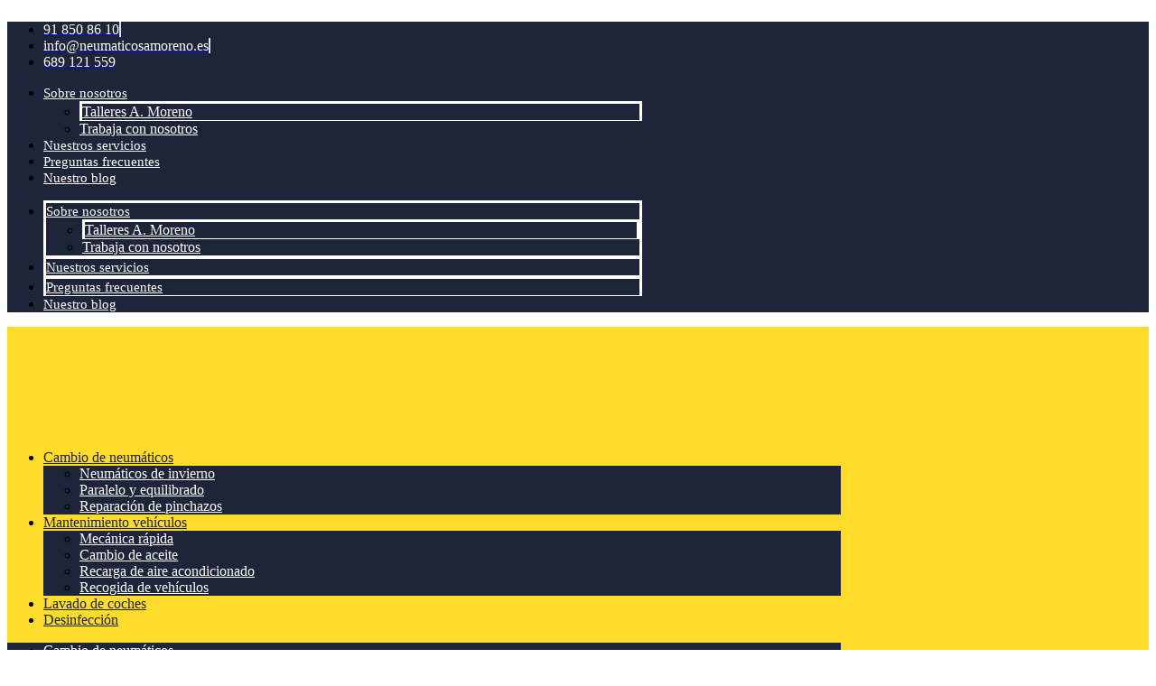

--- FILE ---
content_type: text/html; charset=UTF-8
request_url: https://www.neumaticosamoreno.es/blog/2023/03/30/
body_size: 17573
content:
<!doctype html>
<html lang="es">
<head>
	<meta charset="UTF-8">
	<meta name="viewport" content="width=device-width, initial-scale=1">
	<link rel="profile" href="https://gmpg.org/xfn/11">
	<meta name='robots' content='noindex, follow' />
	<style>img:is([sizes="auto" i], [sizes^="auto," i]) { contain-intrinsic-size: 3000px 1500px }</style>
	
	<!-- This site is optimized with the Yoast SEO plugin v26.5 - https://yoast.com/wordpress/plugins/seo/ -->
	<title>marzo 30, 2023 | Neumáticos A Moreno</title>
	<meta property="og:locale" content="es_ES" />
	<meta property="og:type" content="website" />
	<meta property="og:title" content="marzo 30, 2023 | Neumáticos A Moreno" />
	<meta property="og:url" content="https://www.neumaticosamoreno.es/blog/2023/03/30/" />
	<meta property="og:site_name" content="Neumáticos A Moreno" />
	<meta name="twitter:card" content="summary_large_image" />
	<script type="application/ld+json" class="yoast-schema-graph">{"@context":"https://schema.org","@graph":[{"@type":"CollectionPage","@id":"https://www.neumaticosamoreno.es/blog/2023/03/30/","url":"https://www.neumaticosamoreno.es/blog/2023/03/30/","name":"marzo 30, 2023 | Neumáticos A Moreno","isPartOf":{"@id":"https://www.neumaticosamoreno.es/#website"},"primaryImageOfPage":{"@id":"https://www.neumaticosamoreno.es/blog/2023/03/30/#primaryimage"},"image":{"@id":"https://www.neumaticosamoreno.es/blog/2023/03/30/#primaryimage"},"thumbnailUrl":"https://www.neumaticosamoreno.es/wp-content/uploads/2023/03/rayo-coche.jpg","breadcrumb":{"@id":"https://www.neumaticosamoreno.es/blog/2023/03/30/#breadcrumb"},"inLanguage":"es"},{"@type":"ImageObject","inLanguage":"es","@id":"https://www.neumaticosamoreno.es/blog/2023/03/30/#primaryimage","url":"https://www.neumaticosamoreno.es/wp-content/uploads/2023/03/rayo-coche.jpg","contentUrl":"https://www.neumaticosamoreno.es/wp-content/uploads/2023/03/rayo-coche.jpg","width":1500,"height":844},{"@type":"BreadcrumbList","@id":"https://www.neumaticosamoreno.es/blog/2023/03/30/#breadcrumb","itemListElement":[{"@type":"ListItem","position":1,"name":"Home","item":"https://www.neumaticosamoreno.es/"},{"@type":"ListItem","position":2,"name":"Archives for marzo 30, 2023"}]},{"@type":"WebSite","@id":"https://www.neumaticosamoreno.es/#website","url":"https://www.neumaticosamoreno.es/","name":"Neumáticos A Moreno","description":"Cambio de neumáticos en Madrid","publisher":{"@id":"https://www.neumaticosamoreno.es/#organization"},"potentialAction":[{"@type":"SearchAction","target":{"@type":"EntryPoint","urlTemplate":"https://www.neumaticosamoreno.es/?s={search_term_string}"},"query-input":{"@type":"PropertyValueSpecification","valueRequired":true,"valueName":"search_term_string"}}],"inLanguage":"es"},{"@type":"Organization","@id":"https://www.neumaticosamoreno.es/#organization","name":"Talleres A. Moreno","url":"https://www.neumaticosamoreno.es/","logo":{"@type":"ImageObject","inLanguage":"es","@id":"https://www.neumaticosamoreno.es/#/schema/logo/image/","url":"https://www.neumaticosamoreno.es/wp-content/uploads/2020/09/Neumaticos-A-Moreno-Taller-Logo-R-Menu.png","contentUrl":"https://www.neumaticosamoreno.es/wp-content/uploads/2020/09/Neumaticos-A-Moreno-Taller-Logo-R-Menu.png","width":200,"height":116,"caption":"Talleres A. Moreno"},"image":{"@id":"https://www.neumaticosamoreno.es/#/schema/logo/image/"}}]}</script>
	<!-- / Yoast SEO plugin. -->


<link rel='preconnect' href='//www.google-analytics.com' />
<link rel="alternate" type="application/rss+xml" title="Neumáticos A Moreno &raquo; Feed" href="https://www.neumaticosamoreno.es/feed/" />
<link rel="alternate" type="application/rss+xml" title="Neumáticos A Moreno &raquo; Feed de los comentarios" href="https://www.neumaticosamoreno.es/comments/feed/" />
		<!-- This site uses the Google Analytics by MonsterInsights plugin v9.10.0 - Using Analytics tracking - https://www.monsterinsights.com/ -->
		<!-- Nota: MonsterInsights no está actualmente configurado en este sitio. El dueño del sitio necesita identificarse usando su cuenta de Google Analytics en el panel de ajustes de MonsterInsights. -->
					<!-- No tracking code set -->
				<!-- / Google Analytics by MonsterInsights -->
		<link rel='stylesheet' id='ht_ctc_main_css-css' href='https://www.neumaticosamoreno.es/wp-content/plugins/click-to-chat-for-whatsapp/new/inc/assets/css/main.css?ver=4.33' media='all' />
<style id='wp-emoji-styles-inline-css'>

	img.wp-smiley, img.emoji {
		display: inline !important;
		border: none !important;
		box-shadow: none !important;
		height: 1em !important;
		width: 1em !important;
		margin: 0 0.07em !important;
		vertical-align: -0.1em !important;
		background: none !important;
		padding: 0 !important;
	}
</style>
<link rel='stylesheet' id='wp-block-library-css' href='https://www.neumaticosamoreno.es/wp-includes/css/dist/block-library/style.min.css?ver=6.8.3' media='all' />
<style id='global-styles-inline-css'>
:root{--wp--preset--aspect-ratio--square: 1;--wp--preset--aspect-ratio--4-3: 4/3;--wp--preset--aspect-ratio--3-4: 3/4;--wp--preset--aspect-ratio--3-2: 3/2;--wp--preset--aspect-ratio--2-3: 2/3;--wp--preset--aspect-ratio--16-9: 16/9;--wp--preset--aspect-ratio--9-16: 9/16;--wp--preset--color--black: #000000;--wp--preset--color--cyan-bluish-gray: #abb8c3;--wp--preset--color--white: #ffffff;--wp--preset--color--pale-pink: #f78da7;--wp--preset--color--vivid-red: #cf2e2e;--wp--preset--color--luminous-vivid-orange: #ff6900;--wp--preset--color--luminous-vivid-amber: #fcb900;--wp--preset--color--light-green-cyan: #7bdcb5;--wp--preset--color--vivid-green-cyan: #00d084;--wp--preset--color--pale-cyan-blue: #8ed1fc;--wp--preset--color--vivid-cyan-blue: #0693e3;--wp--preset--color--vivid-purple: #9b51e0;--wp--preset--gradient--vivid-cyan-blue-to-vivid-purple: linear-gradient(135deg,rgba(6,147,227,1) 0%,rgb(155,81,224) 100%);--wp--preset--gradient--light-green-cyan-to-vivid-green-cyan: linear-gradient(135deg,rgb(122,220,180) 0%,rgb(0,208,130) 100%);--wp--preset--gradient--luminous-vivid-amber-to-luminous-vivid-orange: linear-gradient(135deg,rgba(252,185,0,1) 0%,rgba(255,105,0,1) 100%);--wp--preset--gradient--luminous-vivid-orange-to-vivid-red: linear-gradient(135deg,rgba(255,105,0,1) 0%,rgb(207,46,46) 100%);--wp--preset--gradient--very-light-gray-to-cyan-bluish-gray: linear-gradient(135deg,rgb(238,238,238) 0%,rgb(169,184,195) 100%);--wp--preset--gradient--cool-to-warm-spectrum: linear-gradient(135deg,rgb(74,234,220) 0%,rgb(151,120,209) 20%,rgb(207,42,186) 40%,rgb(238,44,130) 60%,rgb(251,105,98) 80%,rgb(254,248,76) 100%);--wp--preset--gradient--blush-light-purple: linear-gradient(135deg,rgb(255,206,236) 0%,rgb(152,150,240) 100%);--wp--preset--gradient--blush-bordeaux: linear-gradient(135deg,rgb(254,205,165) 0%,rgb(254,45,45) 50%,rgb(107,0,62) 100%);--wp--preset--gradient--luminous-dusk: linear-gradient(135deg,rgb(255,203,112) 0%,rgb(199,81,192) 50%,rgb(65,88,208) 100%);--wp--preset--gradient--pale-ocean: linear-gradient(135deg,rgb(255,245,203) 0%,rgb(182,227,212) 50%,rgb(51,167,181) 100%);--wp--preset--gradient--electric-grass: linear-gradient(135deg,rgb(202,248,128) 0%,rgb(113,206,126) 100%);--wp--preset--gradient--midnight: linear-gradient(135deg,rgb(2,3,129) 0%,rgb(40,116,252) 100%);--wp--preset--font-size--small: 13px;--wp--preset--font-size--medium: 20px;--wp--preset--font-size--large: 36px;--wp--preset--font-size--x-large: 42px;--wp--preset--spacing--20: 0.44rem;--wp--preset--spacing--30: 0.67rem;--wp--preset--spacing--40: 1rem;--wp--preset--spacing--50: 1.5rem;--wp--preset--spacing--60: 2.25rem;--wp--preset--spacing--70: 3.38rem;--wp--preset--spacing--80: 5.06rem;--wp--preset--shadow--natural: 6px 6px 9px rgba(0, 0, 0, 0.2);--wp--preset--shadow--deep: 12px 12px 50px rgba(0, 0, 0, 0.4);--wp--preset--shadow--sharp: 6px 6px 0px rgba(0, 0, 0, 0.2);--wp--preset--shadow--outlined: 6px 6px 0px -3px rgba(255, 255, 255, 1), 6px 6px rgba(0, 0, 0, 1);--wp--preset--shadow--crisp: 6px 6px 0px rgba(0, 0, 0, 1);}:root { --wp--style--global--content-size: 800px;--wp--style--global--wide-size: 1200px; }:where(body) { margin: 0; }.wp-site-blocks > .alignleft { float: left; margin-right: 2em; }.wp-site-blocks > .alignright { float: right; margin-left: 2em; }.wp-site-blocks > .aligncenter { justify-content: center; margin-left: auto; margin-right: auto; }:where(.wp-site-blocks) > * { margin-block-start: 24px; margin-block-end: 0; }:where(.wp-site-blocks) > :first-child { margin-block-start: 0; }:where(.wp-site-blocks) > :last-child { margin-block-end: 0; }:root { --wp--style--block-gap: 24px; }:root :where(.is-layout-flow) > :first-child{margin-block-start: 0;}:root :where(.is-layout-flow) > :last-child{margin-block-end: 0;}:root :where(.is-layout-flow) > *{margin-block-start: 24px;margin-block-end: 0;}:root :where(.is-layout-constrained) > :first-child{margin-block-start: 0;}:root :where(.is-layout-constrained) > :last-child{margin-block-end: 0;}:root :where(.is-layout-constrained) > *{margin-block-start: 24px;margin-block-end: 0;}:root :where(.is-layout-flex){gap: 24px;}:root :where(.is-layout-grid){gap: 24px;}.is-layout-flow > .alignleft{float: left;margin-inline-start: 0;margin-inline-end: 2em;}.is-layout-flow > .alignright{float: right;margin-inline-start: 2em;margin-inline-end: 0;}.is-layout-flow > .aligncenter{margin-left: auto !important;margin-right: auto !important;}.is-layout-constrained > .alignleft{float: left;margin-inline-start: 0;margin-inline-end: 2em;}.is-layout-constrained > .alignright{float: right;margin-inline-start: 2em;margin-inline-end: 0;}.is-layout-constrained > .aligncenter{margin-left: auto !important;margin-right: auto !important;}.is-layout-constrained > :where(:not(.alignleft):not(.alignright):not(.alignfull)){max-width: var(--wp--style--global--content-size);margin-left: auto !important;margin-right: auto !important;}.is-layout-constrained > .alignwide{max-width: var(--wp--style--global--wide-size);}body .is-layout-flex{display: flex;}.is-layout-flex{flex-wrap: wrap;align-items: center;}.is-layout-flex > :is(*, div){margin: 0;}body .is-layout-grid{display: grid;}.is-layout-grid > :is(*, div){margin: 0;}body{padding-top: 0px;padding-right: 0px;padding-bottom: 0px;padding-left: 0px;}a:where(:not(.wp-element-button)){text-decoration: underline;}:root :where(.wp-element-button, .wp-block-button__link){background-color: #32373c;border-width: 0;color: #fff;font-family: inherit;font-size: inherit;line-height: inherit;padding: calc(0.667em + 2px) calc(1.333em + 2px);text-decoration: none;}.has-black-color{color: var(--wp--preset--color--black) !important;}.has-cyan-bluish-gray-color{color: var(--wp--preset--color--cyan-bluish-gray) !important;}.has-white-color{color: var(--wp--preset--color--white) !important;}.has-pale-pink-color{color: var(--wp--preset--color--pale-pink) !important;}.has-vivid-red-color{color: var(--wp--preset--color--vivid-red) !important;}.has-luminous-vivid-orange-color{color: var(--wp--preset--color--luminous-vivid-orange) !important;}.has-luminous-vivid-amber-color{color: var(--wp--preset--color--luminous-vivid-amber) !important;}.has-light-green-cyan-color{color: var(--wp--preset--color--light-green-cyan) !important;}.has-vivid-green-cyan-color{color: var(--wp--preset--color--vivid-green-cyan) !important;}.has-pale-cyan-blue-color{color: var(--wp--preset--color--pale-cyan-blue) !important;}.has-vivid-cyan-blue-color{color: var(--wp--preset--color--vivid-cyan-blue) !important;}.has-vivid-purple-color{color: var(--wp--preset--color--vivid-purple) !important;}.has-black-background-color{background-color: var(--wp--preset--color--black) !important;}.has-cyan-bluish-gray-background-color{background-color: var(--wp--preset--color--cyan-bluish-gray) !important;}.has-white-background-color{background-color: var(--wp--preset--color--white) !important;}.has-pale-pink-background-color{background-color: var(--wp--preset--color--pale-pink) !important;}.has-vivid-red-background-color{background-color: var(--wp--preset--color--vivid-red) !important;}.has-luminous-vivid-orange-background-color{background-color: var(--wp--preset--color--luminous-vivid-orange) !important;}.has-luminous-vivid-amber-background-color{background-color: var(--wp--preset--color--luminous-vivid-amber) !important;}.has-light-green-cyan-background-color{background-color: var(--wp--preset--color--light-green-cyan) !important;}.has-vivid-green-cyan-background-color{background-color: var(--wp--preset--color--vivid-green-cyan) !important;}.has-pale-cyan-blue-background-color{background-color: var(--wp--preset--color--pale-cyan-blue) !important;}.has-vivid-cyan-blue-background-color{background-color: var(--wp--preset--color--vivid-cyan-blue) !important;}.has-vivid-purple-background-color{background-color: var(--wp--preset--color--vivid-purple) !important;}.has-black-border-color{border-color: var(--wp--preset--color--black) !important;}.has-cyan-bluish-gray-border-color{border-color: var(--wp--preset--color--cyan-bluish-gray) !important;}.has-white-border-color{border-color: var(--wp--preset--color--white) !important;}.has-pale-pink-border-color{border-color: var(--wp--preset--color--pale-pink) !important;}.has-vivid-red-border-color{border-color: var(--wp--preset--color--vivid-red) !important;}.has-luminous-vivid-orange-border-color{border-color: var(--wp--preset--color--luminous-vivid-orange) !important;}.has-luminous-vivid-amber-border-color{border-color: var(--wp--preset--color--luminous-vivid-amber) !important;}.has-light-green-cyan-border-color{border-color: var(--wp--preset--color--light-green-cyan) !important;}.has-vivid-green-cyan-border-color{border-color: var(--wp--preset--color--vivid-green-cyan) !important;}.has-pale-cyan-blue-border-color{border-color: var(--wp--preset--color--pale-cyan-blue) !important;}.has-vivid-cyan-blue-border-color{border-color: var(--wp--preset--color--vivid-cyan-blue) !important;}.has-vivid-purple-border-color{border-color: var(--wp--preset--color--vivid-purple) !important;}.has-vivid-cyan-blue-to-vivid-purple-gradient-background{background: var(--wp--preset--gradient--vivid-cyan-blue-to-vivid-purple) !important;}.has-light-green-cyan-to-vivid-green-cyan-gradient-background{background: var(--wp--preset--gradient--light-green-cyan-to-vivid-green-cyan) !important;}.has-luminous-vivid-amber-to-luminous-vivid-orange-gradient-background{background: var(--wp--preset--gradient--luminous-vivid-amber-to-luminous-vivid-orange) !important;}.has-luminous-vivid-orange-to-vivid-red-gradient-background{background: var(--wp--preset--gradient--luminous-vivid-orange-to-vivid-red) !important;}.has-very-light-gray-to-cyan-bluish-gray-gradient-background{background: var(--wp--preset--gradient--very-light-gray-to-cyan-bluish-gray) !important;}.has-cool-to-warm-spectrum-gradient-background{background: var(--wp--preset--gradient--cool-to-warm-spectrum) !important;}.has-blush-light-purple-gradient-background{background: var(--wp--preset--gradient--blush-light-purple) !important;}.has-blush-bordeaux-gradient-background{background: var(--wp--preset--gradient--blush-bordeaux) !important;}.has-luminous-dusk-gradient-background{background: var(--wp--preset--gradient--luminous-dusk) !important;}.has-pale-ocean-gradient-background{background: var(--wp--preset--gradient--pale-ocean) !important;}.has-electric-grass-gradient-background{background: var(--wp--preset--gradient--electric-grass) !important;}.has-midnight-gradient-background{background: var(--wp--preset--gradient--midnight) !important;}.has-small-font-size{font-size: var(--wp--preset--font-size--small) !important;}.has-medium-font-size{font-size: var(--wp--preset--font-size--medium) !important;}.has-large-font-size{font-size: var(--wp--preset--font-size--large) !important;}.has-x-large-font-size{font-size: var(--wp--preset--font-size--x-large) !important;}
:root :where(.wp-block-pullquote){font-size: 1.5em;line-height: 1.6;}
</style>
<link rel='stylesheet' id='woocommerce-layout-css' href='https://www.neumaticosamoreno.es/wp-content/plugins/woocommerce/assets/css/woocommerce-layout.css?ver=10.3.7' media='all' />
<link rel='stylesheet' id='woocommerce-smallscreen-css' href='https://www.neumaticosamoreno.es/wp-content/plugins/woocommerce/assets/css/woocommerce-smallscreen.css?ver=10.3.7' media='only screen and (max-width: 768px)' />
<link rel='stylesheet' id='woocommerce-general-css' href='https://www.neumaticosamoreno.es/wp-content/plugins/woocommerce/assets/css/woocommerce.css?ver=10.3.7' media='all' />
<style id='woocommerce-inline-inline-css'>
.woocommerce form .form-row .required { visibility: visible; }
</style>
<link rel='stylesheet' id='brands-styles-css' href='https://www.neumaticosamoreno.es/wp-content/plugins/woocommerce/assets/css/brands.css?ver=10.3.7' media='all' />
<link rel='stylesheet' id='hello-elementor-css' href='https://www.neumaticosamoreno.es/wp-content/themes/hello-elementor/assets/css/reset.css?ver=3.4.5' media='all' />
<link rel='stylesheet' id='hello-elementor-theme-style-css' href='https://www.neumaticosamoreno.es/wp-content/themes/hello-elementor/assets/css/theme.css?ver=3.4.5' media='all' />
<link rel='stylesheet' id='hello-elementor-header-footer-css' href='https://www.neumaticosamoreno.es/wp-content/themes/hello-elementor/assets/css/header-footer.css?ver=3.4.5' media='all' />
<link rel='stylesheet' id='elementor-frontend-css' href='https://www.neumaticosamoreno.es/wp-content/plugins/elementor/assets/css/frontend.min.css?ver=3.33.4' media='all' />
<link rel='stylesheet' id='widget-icon-list-css' href='https://www.neumaticosamoreno.es/wp-content/plugins/elementor/assets/css/widget-icon-list.min.css?ver=3.33.4' media='all' />
<link rel='stylesheet' id='widget-nav-menu-css' href='https://www.neumaticosamoreno.es/wp-content/plugins/elementor-pro/assets/css/widget-nav-menu.min.css?ver=3.32.2' media='all' />
<link rel='stylesheet' id='widget-image-css' href='https://www.neumaticosamoreno.es/wp-content/plugins/elementor/assets/css/widget-image.min.css?ver=3.33.4' media='all' />
<link rel='stylesheet' id='widget-image-box-css' href='https://www.neumaticosamoreno.es/wp-content/plugins/elementor/assets/css/widget-image-box.min.css?ver=3.33.4' media='all' />
<link rel='stylesheet' id='widget-heading-css' href='https://www.neumaticosamoreno.es/wp-content/plugins/elementor/assets/css/widget-heading.min.css?ver=3.33.4' media='all' />
<link rel='stylesheet' id='widget-social-icons-css' href='https://www.neumaticosamoreno.es/wp-content/plugins/elementor/assets/css/widget-social-icons.min.css?ver=3.33.4' media='all' />
<link rel='stylesheet' id='e-apple-webkit-css' href='https://www.neumaticosamoreno.es/wp-content/plugins/elementor/assets/css/conditionals/apple-webkit.min.css?ver=3.33.4' media='all' />
<link rel='stylesheet' id='elementor-icons-css' href='https://www.neumaticosamoreno.es/wp-content/plugins/elementor/assets/lib/eicons/css/elementor-icons.min.css?ver=5.44.0' media='all' />
<link rel='stylesheet' id='elementor-post-1129-css' href='https://www.neumaticosamoreno.es/wp-content/uploads/elementor/css/post-1129.css?ver=1766430324' media='all' />
<link rel='stylesheet' id='font-awesome-5-all-css' href='https://www.neumaticosamoreno.es/wp-content/plugins/elementor/assets/lib/font-awesome/css/all.min.css?ver=3.33.4' media='all' />
<link rel='stylesheet' id='font-awesome-4-shim-css' href='https://www.neumaticosamoreno.es/wp-content/plugins/elementor/assets/lib/font-awesome/css/v4-shims.min.css?ver=3.33.4' media='all' />
<link rel='stylesheet' id='elementor-post-3410-css' href='https://www.neumaticosamoreno.es/wp-content/uploads/elementor/css/post-3410.css?ver=1766430324' media='all' />
<link rel='stylesheet' id='elementor-post-3132-css' href='https://www.neumaticosamoreno.es/wp-content/uploads/elementor/css/post-3132.css?ver=1766430324' media='all' />
<link rel='stylesheet' id='moove_gdpr_frontend-css' href='https://www.neumaticosamoreno.es/wp-content/plugins/gdpr-cookie-compliance/dist/styles/gdpr-main.css?ver=5.0.9' media='all' />
<style id='moove_gdpr_frontend-inline-css'>
#moove_gdpr_cookie_modal,#moove_gdpr_cookie_info_bar,.gdpr_cookie_settings_shortcode_content{font-family:&#039;Nunito&#039;,sans-serif}#moove_gdpr_save_popup_settings_button{background-color:#373737;color:#fff}#moove_gdpr_save_popup_settings_button:hover{background-color:#000}#moove_gdpr_cookie_info_bar .moove-gdpr-info-bar-container .moove-gdpr-info-bar-content a.mgbutton,#moove_gdpr_cookie_info_bar .moove-gdpr-info-bar-container .moove-gdpr-info-bar-content button.mgbutton{background-color:#a10c0c}#moove_gdpr_cookie_modal .moove-gdpr-modal-content .moove-gdpr-modal-footer-content .moove-gdpr-button-holder a.mgbutton,#moove_gdpr_cookie_modal .moove-gdpr-modal-content .moove-gdpr-modal-footer-content .moove-gdpr-button-holder button.mgbutton,.gdpr_cookie_settings_shortcode_content .gdpr-shr-button.button-green{background-color:#a10c0c;border-color:#a10c0c}#moove_gdpr_cookie_modal .moove-gdpr-modal-content .moove-gdpr-modal-footer-content .moove-gdpr-button-holder a.mgbutton:hover,#moove_gdpr_cookie_modal .moove-gdpr-modal-content .moove-gdpr-modal-footer-content .moove-gdpr-button-holder button.mgbutton:hover,.gdpr_cookie_settings_shortcode_content .gdpr-shr-button.button-green:hover{background-color:#fff;color:#a10c0c}#moove_gdpr_cookie_modal .moove-gdpr-modal-content .moove-gdpr-modal-close i,#moove_gdpr_cookie_modal .moove-gdpr-modal-content .moove-gdpr-modal-close span.gdpr-icon{background-color:#a10c0c;border:1px solid #a10c0c}#moove_gdpr_cookie_info_bar span.moove-gdpr-infobar-allow-all.focus-g,#moove_gdpr_cookie_info_bar span.moove-gdpr-infobar-allow-all:focus,#moove_gdpr_cookie_info_bar button.moove-gdpr-infobar-allow-all.focus-g,#moove_gdpr_cookie_info_bar button.moove-gdpr-infobar-allow-all:focus,#moove_gdpr_cookie_info_bar span.moove-gdpr-infobar-reject-btn.focus-g,#moove_gdpr_cookie_info_bar span.moove-gdpr-infobar-reject-btn:focus,#moove_gdpr_cookie_info_bar button.moove-gdpr-infobar-reject-btn.focus-g,#moove_gdpr_cookie_info_bar button.moove-gdpr-infobar-reject-btn:focus,#moove_gdpr_cookie_info_bar span.change-settings-button.focus-g,#moove_gdpr_cookie_info_bar span.change-settings-button:focus,#moove_gdpr_cookie_info_bar button.change-settings-button.focus-g,#moove_gdpr_cookie_info_bar button.change-settings-button:focus{-webkit-box-shadow:0 0 1px 3px #a10c0c;-moz-box-shadow:0 0 1px 3px #a10c0c;box-shadow:0 0 1px 3px #a10c0c}#moove_gdpr_cookie_modal .moove-gdpr-modal-content .moove-gdpr-modal-close i:hover,#moove_gdpr_cookie_modal .moove-gdpr-modal-content .moove-gdpr-modal-close span.gdpr-icon:hover,#moove_gdpr_cookie_info_bar span[data-href]>u.change-settings-button{color:#a10c0c}#moove_gdpr_cookie_modal .moove-gdpr-modal-content .moove-gdpr-modal-left-content #moove-gdpr-menu li.menu-item-selected a span.gdpr-icon,#moove_gdpr_cookie_modal .moove-gdpr-modal-content .moove-gdpr-modal-left-content #moove-gdpr-menu li.menu-item-selected button span.gdpr-icon{color:inherit}#moove_gdpr_cookie_modal .moove-gdpr-modal-content .moove-gdpr-modal-left-content #moove-gdpr-menu li a span.gdpr-icon,#moove_gdpr_cookie_modal .moove-gdpr-modal-content .moove-gdpr-modal-left-content #moove-gdpr-menu li button span.gdpr-icon{color:inherit}#moove_gdpr_cookie_modal .gdpr-acc-link{line-height:0;font-size:0;color:transparent;position:absolute}#moove_gdpr_cookie_modal .moove-gdpr-modal-content .moove-gdpr-modal-close:hover i,#moove_gdpr_cookie_modal .moove-gdpr-modal-content .moove-gdpr-modal-left-content #moove-gdpr-menu li a,#moove_gdpr_cookie_modal .moove-gdpr-modal-content .moove-gdpr-modal-left-content #moove-gdpr-menu li button,#moove_gdpr_cookie_modal .moove-gdpr-modal-content .moove-gdpr-modal-left-content #moove-gdpr-menu li button i,#moove_gdpr_cookie_modal .moove-gdpr-modal-content .moove-gdpr-modal-left-content #moove-gdpr-menu li a i,#moove_gdpr_cookie_modal .moove-gdpr-modal-content .moove-gdpr-tab-main .moove-gdpr-tab-main-content a:hover,#moove_gdpr_cookie_info_bar.moove-gdpr-dark-scheme .moove-gdpr-info-bar-container .moove-gdpr-info-bar-content a.mgbutton:hover,#moove_gdpr_cookie_info_bar.moove-gdpr-dark-scheme .moove-gdpr-info-bar-container .moove-gdpr-info-bar-content button.mgbutton:hover,#moove_gdpr_cookie_info_bar.moove-gdpr-dark-scheme .moove-gdpr-info-bar-container .moove-gdpr-info-bar-content a:hover,#moove_gdpr_cookie_info_bar.moove-gdpr-dark-scheme .moove-gdpr-info-bar-container .moove-gdpr-info-bar-content button:hover,#moove_gdpr_cookie_info_bar.moove-gdpr-dark-scheme .moove-gdpr-info-bar-container .moove-gdpr-info-bar-content span.change-settings-button:hover,#moove_gdpr_cookie_info_bar.moove-gdpr-dark-scheme .moove-gdpr-info-bar-container .moove-gdpr-info-bar-content button.change-settings-button:hover,#moove_gdpr_cookie_info_bar.moove-gdpr-dark-scheme .moove-gdpr-info-bar-container .moove-gdpr-info-bar-content u.change-settings-button:hover,#moove_gdpr_cookie_info_bar span[data-href]>u.change-settings-button,#moove_gdpr_cookie_info_bar.moove-gdpr-dark-scheme .moove-gdpr-info-bar-container .moove-gdpr-info-bar-content a.mgbutton.focus-g,#moove_gdpr_cookie_info_bar.moove-gdpr-dark-scheme .moove-gdpr-info-bar-container .moove-gdpr-info-bar-content button.mgbutton.focus-g,#moove_gdpr_cookie_info_bar.moove-gdpr-dark-scheme .moove-gdpr-info-bar-container .moove-gdpr-info-bar-content a.focus-g,#moove_gdpr_cookie_info_bar.moove-gdpr-dark-scheme .moove-gdpr-info-bar-container .moove-gdpr-info-bar-content button.focus-g,#moove_gdpr_cookie_info_bar.moove-gdpr-dark-scheme .moove-gdpr-info-bar-container .moove-gdpr-info-bar-content a.mgbutton:focus,#moove_gdpr_cookie_info_bar.moove-gdpr-dark-scheme .moove-gdpr-info-bar-container .moove-gdpr-info-bar-content button.mgbutton:focus,#moove_gdpr_cookie_info_bar.moove-gdpr-dark-scheme .moove-gdpr-info-bar-container .moove-gdpr-info-bar-content a:focus,#moove_gdpr_cookie_info_bar.moove-gdpr-dark-scheme .moove-gdpr-info-bar-container .moove-gdpr-info-bar-content button:focus,#moove_gdpr_cookie_info_bar.moove-gdpr-dark-scheme .moove-gdpr-info-bar-container .moove-gdpr-info-bar-content span.change-settings-button.focus-g,span.change-settings-button:focus,button.change-settings-button.focus-g,button.change-settings-button:focus,#moove_gdpr_cookie_info_bar.moove-gdpr-dark-scheme .moove-gdpr-info-bar-container .moove-gdpr-info-bar-content u.change-settings-button.focus-g,#moove_gdpr_cookie_info_bar.moove-gdpr-dark-scheme .moove-gdpr-info-bar-container .moove-gdpr-info-bar-content u.change-settings-button:focus{color:#a10c0c}#moove_gdpr_cookie_modal .moove-gdpr-branding.focus-g span,#moove_gdpr_cookie_modal .moove-gdpr-modal-content .moove-gdpr-tab-main a.focus-g,#moove_gdpr_cookie_modal .moove-gdpr-modal-content .moove-gdpr-tab-main .gdpr-cd-details-toggle.focus-g{color:#a10c0c}#moove_gdpr_cookie_modal.gdpr_lightbox-hide{display:none}
</style>
<link rel='stylesheet' id='elementor-gf-local-roboto-css' href='https://www.neumaticosamoreno.es/wp-content/uploads/elementor/google-fonts/css/roboto.css?ver=1745575616' media='all' />
<link rel='stylesheet' id='elementor-gf-local-robotoslab-css' href='https://www.neumaticosamoreno.es/wp-content/uploads/elementor/google-fonts/css/robotoslab.css?ver=1745575620' media='all' />
<link rel='stylesheet' id='elementor-icons-shared-0-css' href='https://www.neumaticosamoreno.es/wp-content/plugins/elementor/assets/lib/font-awesome/css/fontawesome.min.css?ver=5.15.3' media='all' />
<link rel='stylesheet' id='elementor-icons-fa-solid-css' href='https://www.neumaticosamoreno.es/wp-content/plugins/elementor/assets/lib/font-awesome/css/solid.min.css?ver=5.15.3' media='all' />
<link rel='stylesheet' id='elementor-icons-fa-regular-css' href='https://www.neumaticosamoreno.es/wp-content/plugins/elementor/assets/lib/font-awesome/css/regular.min.css?ver=5.15.3' media='all' />
<link rel='stylesheet' id='elementor-icons-fa-brands-css' href='https://www.neumaticosamoreno.es/wp-content/plugins/elementor/assets/lib/font-awesome/css/brands.min.css?ver=5.15.3' media='all' />
<script src="https://www.neumaticosamoreno.es/wp-includes/js/jquery/jquery.min.js?ver=3.7.1" id="jquery-core-js"></script>
<script src="https://www.neumaticosamoreno.es/wp-includes/js/jquery/jquery-migrate.min.js?ver=3.4.1" id="jquery-migrate-js"></script>
<script id="yaymail-notice-js-extra">
var yaymail_notice = {"admin_ajax":"https:\/\/www.neumaticosamoreno.es\/wp-admin\/admin-ajax.php","nonce":"783c4ad160"};
</script>
<script src="https://www.neumaticosamoreno.es/wp-content/plugins/yaymail/assets/scripts/notice.js?ver=4.3.1" id="yaymail-notice-js"></script>
<script src="https://www.neumaticosamoreno.es/wp-content/plugins/woocommerce/assets/js/jquery-blockui/jquery.blockUI.min.js?ver=2.7.0-wc.10.3.7" id="wc-jquery-blockui-js" defer data-wp-strategy="defer"></script>
<script id="wc-add-to-cart-js-extra">
var wc_add_to_cart_params = {"ajax_url":"\/wp-admin\/admin-ajax.php","wc_ajax_url":"\/?wc-ajax=%%endpoint%%","i18n_view_cart":"Ver carrito","cart_url":"https:\/\/www.neumaticosamoreno.es\/carrito\/","is_cart":"","cart_redirect_after_add":"no"};
</script>
<script src="https://www.neumaticosamoreno.es/wp-content/plugins/woocommerce/assets/js/frontend/add-to-cart.min.js?ver=10.3.7" id="wc-add-to-cart-js" defer data-wp-strategy="defer"></script>
<script src="https://www.neumaticosamoreno.es/wp-content/plugins/woocommerce/assets/js/js-cookie/js.cookie.min.js?ver=2.1.4-wc.10.3.7" id="wc-js-cookie-js" defer data-wp-strategy="defer"></script>
<script id="woocommerce-js-extra">
var woocommerce_params = {"ajax_url":"\/wp-admin\/admin-ajax.php","wc_ajax_url":"\/?wc-ajax=%%endpoint%%","i18n_password_show":"Mostrar contrase\u00f1a","i18n_password_hide":"Ocultar contrase\u00f1a"};
</script>
<script src="https://www.neumaticosamoreno.es/wp-content/plugins/woocommerce/assets/js/frontend/woocommerce.min.js?ver=10.3.7" id="woocommerce-js" defer data-wp-strategy="defer"></script>
<script src="https://www.neumaticosamoreno.es/wp-content/plugins/elementor/assets/lib/font-awesome/js/v4-shims.min.js?ver=3.33.4" id="font-awesome-4-shim-js"></script>
<link rel="https://api.w.org/" href="https://www.neumaticosamoreno.es/wp-json/" /><link rel="EditURI" type="application/rsd+xml" title="RSD" href="https://www.neumaticosamoreno.es/xmlrpc.php?rsd" />
<meta name="generator" content="WordPress 6.8.3" />
<meta name="generator" content="WooCommerce 10.3.7" />
<!-- Google tag (gtag.js) -->
<script async src="https://www.googletagmanager.com/gtag/js?id=AW-11335460257"></script>
<script>
  window.dataLayer = window.dataLayer || [];
  function gtag(){dataLayer.push(arguments);}
  gtag('js', new Date());

  gtag('config', 'AW-11335460257');
</script>
<!-- Event snippet for Website traffic conversion page -->
<script>
  gtag('event', 'conversion', {'send_to': 'AW-11335460257/zFE5CJ7mmeEYEKHLlZ0q'});
</script>
	<noscript><style>.woocommerce-product-gallery{ opacity: 1 !important; }</style></noscript>
	<meta name="generator" content="Elementor 3.33.4; features: additional_custom_breakpoints; settings: css_print_method-external, google_font-enabled, font_display-auto">
			<style>
				.e-con.e-parent:nth-of-type(n+4):not(.e-lazyloaded):not(.e-no-lazyload),
				.e-con.e-parent:nth-of-type(n+4):not(.e-lazyloaded):not(.e-no-lazyload) * {
					background-image: none !important;
				}
				@media screen and (max-height: 1024px) {
					.e-con.e-parent:nth-of-type(n+3):not(.e-lazyloaded):not(.e-no-lazyload),
					.e-con.e-parent:nth-of-type(n+3):not(.e-lazyloaded):not(.e-no-lazyload) * {
						background-image: none !important;
					}
				}
				@media screen and (max-height: 640px) {
					.e-con.e-parent:nth-of-type(n+2):not(.e-lazyloaded):not(.e-no-lazyload),
					.e-con.e-parent:nth-of-type(n+2):not(.e-lazyloaded):not(.e-no-lazyload) * {
						background-image: none !important;
					}
				}
			</style>
			<link rel="icon" href="https://www.neumaticosamoreno.es/wp-content/uploads/2020/12/cropped-favicon-32x32.png" sizes="32x32" />
<link rel="icon" href="https://www.neumaticosamoreno.es/wp-content/uploads/2020/12/cropped-favicon-192x192.png" sizes="192x192" />
<link rel="apple-touch-icon" href="https://www.neumaticosamoreno.es/wp-content/uploads/2020/12/cropped-favicon-180x180.png" />
<meta name="msapplication-TileImage" content="https://www.neumaticosamoreno.es/wp-content/uploads/2020/12/cropped-favicon-270x270.png" />
<noscript><style id="rocket-lazyload-nojs-css">.rll-youtube-player, [data-lazy-src]{display:none !important;}</style></noscript></head>
<body class="archive date wp-custom-logo wp-embed-responsive wp-theme-hello-elementor theme-hello-elementor woocommerce-no-js hello-elementor-default elementor-default elementor-kit-1129">


<a class="skip-link screen-reader-text" href="#content">Ir al contenido</a>

		<header data-elementor-type="header" data-elementor-id="3410" class="elementor elementor-3410 elementor-location-header" data-elementor-post-type="elementor_library">
					<section class="elementor-section elementor-top-section elementor-element elementor-element-d5a9399 elementor-section-content-middle elementor-section-boxed elementor-section-height-default elementor-section-height-default" data-id="d5a9399" data-element_type="section" data-settings="{&quot;background_background&quot;:&quot;classic&quot;}">
						<div class="elementor-container elementor-column-gap-no">
					<div class="elementor-column elementor-col-50 elementor-top-column elementor-element elementor-element-7c18053" data-id="7c18053" data-element_type="column">
			<div class="elementor-widget-wrap elementor-element-populated">
						<div class="elementor-element elementor-element-b82f7dd elementor-icon-list--layout-inline elementor-list-item-link-full_width elementor-widget elementor-widget-icon-list" data-id="b82f7dd" data-element_type="widget" data-widget_type="icon-list.default">
				<div class="elementor-widget-container">
							<ul class="elementor-icon-list-items elementor-inline-items">
							<li class="elementor-icon-list-item elementor-inline-item">
											<a href="tel:918508610">

												<span class="elementor-icon-list-icon">
							<i aria-hidden="true" class="fas fa-phone-alt"></i>						</span>
										<span class="elementor-icon-list-text">91 850 86 10</span>
											</a>
									</li>
								<li class="elementor-icon-list-item elementor-inline-item">
											<a href="mailto:info@neumaticosamoreno.es">

												<span class="elementor-icon-list-icon">
							<i aria-hidden="true" class="far fa-envelope"></i>						</span>
										<span class="elementor-icon-list-text">info@neumaticosamoreno.es</span>
											</a>
									</li>
								<li class="elementor-icon-list-item elementor-inline-item">
											<a href="https://api.whatsapp.com/send?phone=34689121559&#038;text=Hola,%20he%20visto%20vuestra%20web%20y%20estoy%20interesado%20en%20pedir%20cita">

												<span class="elementor-icon-list-icon">
							<i aria-hidden="true" class="fab fa-whatsapp"></i>						</span>
										<span class="elementor-icon-list-text">689 121 559</span>
											</a>
									</li>
						</ul>
						</div>
				</div>
					</div>
		</div>
				<div class="elementor-column elementor-col-50 elementor-top-column elementor-element elementor-element-171ded6" data-id="171ded6" data-element_type="column">
			<div class="elementor-widget-wrap elementor-element-populated">
						<div class="elementor-element elementor-element-68e71f4 elementor-nav-menu__align-end elementor-nav-menu--dropdown-tablet elementor-nav-menu__text-align-aside elementor-nav-menu--toggle elementor-nav-menu--burger elementor-widget elementor-widget-nav-menu" data-id="68e71f4" data-element_type="widget" data-settings="{&quot;layout&quot;:&quot;horizontal&quot;,&quot;submenu_icon&quot;:{&quot;value&quot;:&quot;&lt;i class=\&quot;fas fa-caret-down\&quot; aria-hidden=\&quot;true\&quot;&gt;&lt;\/i&gt;&quot;,&quot;library&quot;:&quot;fa-solid&quot;},&quot;toggle&quot;:&quot;burger&quot;}" data-widget_type="nav-menu.default">
				<div class="elementor-widget-container">
								<nav aria-label="Menú" class="elementor-nav-menu--main elementor-nav-menu__container elementor-nav-menu--layout-horizontal e--pointer-underline e--animation-fade">
				<ul id="menu-1-68e71f4" class="elementor-nav-menu"><li class="menu-item menu-item-type-custom menu-item-object-custom menu-item-has-children menu-item-2641"><a href="#" class="elementor-item elementor-item-anchor">Sobre nosotros</a>
<ul class="sub-menu elementor-nav-menu--dropdown">
	<li class="menu-item menu-item-type-post_type menu-item-object-page menu-item-2045"><a href="https://www.neumaticosamoreno.es/talleres-a-moreno/" class="elementor-sub-item">Talleres A. Moreno</a></li>
	<li class="menu-item menu-item-type-post_type menu-item-object-page menu-item-2094"><a href="https://www.neumaticosamoreno.es/trabaja-con-nosotros/" class="elementor-sub-item">Trabaja con nosotros</a></li>
</ul>
</li>
<li class="menu-item menu-item-type-post_type menu-item-object-page menu-item-1977"><a href="https://www.neumaticosamoreno.es/nuestros-servicios/" class="elementor-item">Nuestros servicios</a></li>
<li class="menu-item menu-item-type-post_type menu-item-object-page menu-item-2002"><a href="https://www.neumaticosamoreno.es/preguntas-frecuentes/" class="elementor-item">Preguntas frecuentes</a></li>
<li class="menu-item menu-item-type-post_type menu-item-object-page menu-item-2725"><a href="https://www.neumaticosamoreno.es/blog-de-talleres-moreno/" class="elementor-item">Nuestro blog</a></li>
</ul>			</nav>
					<div class="elementor-menu-toggle" role="button" tabindex="0" aria-label="Alternar menú" aria-expanded="false">
			<i aria-hidden="true" role="presentation" class="elementor-menu-toggle__icon--open eicon-menu-bar"></i><i aria-hidden="true" role="presentation" class="elementor-menu-toggle__icon--close eicon-close"></i>		</div>
					<nav class="elementor-nav-menu--dropdown elementor-nav-menu__container" aria-hidden="true">
				<ul id="menu-2-68e71f4" class="elementor-nav-menu"><li class="menu-item menu-item-type-custom menu-item-object-custom menu-item-has-children menu-item-2641"><a href="#" class="elementor-item elementor-item-anchor" tabindex="-1">Sobre nosotros</a>
<ul class="sub-menu elementor-nav-menu--dropdown">
	<li class="menu-item menu-item-type-post_type menu-item-object-page menu-item-2045"><a href="https://www.neumaticosamoreno.es/talleres-a-moreno/" class="elementor-sub-item" tabindex="-1">Talleres A. Moreno</a></li>
	<li class="menu-item menu-item-type-post_type menu-item-object-page menu-item-2094"><a href="https://www.neumaticosamoreno.es/trabaja-con-nosotros/" class="elementor-sub-item" tabindex="-1">Trabaja con nosotros</a></li>
</ul>
</li>
<li class="menu-item menu-item-type-post_type menu-item-object-page menu-item-1977"><a href="https://www.neumaticosamoreno.es/nuestros-servicios/" class="elementor-item" tabindex="-1">Nuestros servicios</a></li>
<li class="menu-item menu-item-type-post_type menu-item-object-page menu-item-2002"><a href="https://www.neumaticosamoreno.es/preguntas-frecuentes/" class="elementor-item" tabindex="-1">Preguntas frecuentes</a></li>
<li class="menu-item menu-item-type-post_type menu-item-object-page menu-item-2725"><a href="https://www.neumaticosamoreno.es/blog-de-talleres-moreno/" class="elementor-item" tabindex="-1">Nuestro blog</a></li>
</ul>			</nav>
						</div>
				</div>
					</div>
		</div>
					</div>
		</section>
				<section class="elementor-section elementor-top-section elementor-element elementor-element-43cbc61 elementor-section-content-middle elementor-section-boxed elementor-section-height-default elementor-section-height-default" data-id="43cbc61" data-element_type="section" data-settings="{&quot;background_background&quot;:&quot;classic&quot;}">
						<div class="elementor-container elementor-column-gap-default">
					<div class="elementor-column elementor-col-33 elementor-top-column elementor-element elementor-element-de3338f" data-id="de3338f" data-element_type="column">
			<div class="elementor-widget-wrap elementor-element-populated">
						<div class="elementor-element elementor-element-27b8fb8 elementor-widget elementor-widget-theme-site-logo elementor-widget-image" data-id="27b8fb8" data-element_type="widget" data-widget_type="theme-site-logo.default">
				<div class="elementor-widget-container">
											<a href="https://www.neumaticosamoreno.es">
			<img width="200" height="116" src="data:image/svg+xml,%3Csvg%20xmlns='http://www.w3.org/2000/svg'%20viewBox='0%200%20200%20116'%3E%3C/svg%3E" class="attachment-full size-full wp-image-2515" alt="" data-lazy-srcset="https://www.neumaticosamoreno.es/wp-content/uploads/2020/09/cropped-Neumaticos-A-Moreno-Taller-Logo-R-Menu.png 200w, https://www.neumaticosamoreno.es/wp-content/uploads/2020/09/cropped-Neumaticos-A-Moreno-Taller-Logo-R-Menu-132x77.png 132w" data-lazy-sizes="(max-width: 200px) 100vw, 200px" data-lazy-src="https://www.neumaticosamoreno.es/wp-content/uploads/2020/09/cropped-Neumaticos-A-Moreno-Taller-Logo-R-Menu.png" /><noscript><img width="200" height="116" src="https://www.neumaticosamoreno.es/wp-content/uploads/2020/09/cropped-Neumaticos-A-Moreno-Taller-Logo-R-Menu.png" class="attachment-full size-full wp-image-2515" alt="" srcset="https://www.neumaticosamoreno.es/wp-content/uploads/2020/09/cropped-Neumaticos-A-Moreno-Taller-Logo-R-Menu.png 200w, https://www.neumaticosamoreno.es/wp-content/uploads/2020/09/cropped-Neumaticos-A-Moreno-Taller-Logo-R-Menu-132x77.png 132w" sizes="(max-width: 200px) 100vw, 200px" /></noscript>				</a>
											</div>
				</div>
					</div>
		</div>
				<div class="elementor-column elementor-col-33 elementor-top-column elementor-element elementor-element-6adb932" data-id="6adb932" data-element_type="column">
			<div class="elementor-widget-wrap elementor-element-populated">
						<div class="elementor-element elementor-element-41c45da elementor-nav-menu__align-end elementor-nav-menu--dropdown-tablet elementor-nav-menu__text-align-aside elementor-nav-menu--toggle elementor-nav-menu--burger elementor-widget elementor-widget-nav-menu" data-id="41c45da" data-element_type="widget" data-settings="{&quot;layout&quot;:&quot;horizontal&quot;,&quot;submenu_icon&quot;:{&quot;value&quot;:&quot;&lt;i class=\&quot;fas fa-caret-down\&quot; aria-hidden=\&quot;true\&quot;&gt;&lt;\/i&gt;&quot;,&quot;library&quot;:&quot;fa-solid&quot;},&quot;toggle&quot;:&quot;burger&quot;}" data-widget_type="nav-menu.default">
				<div class="elementor-widget-container">
								<nav aria-label="Menú" class="elementor-nav-menu--main elementor-nav-menu__container elementor-nav-menu--layout-horizontal e--pointer-underline e--animation-fade">
				<ul id="menu-1-41c45da" class="elementor-nav-menu"><li class="menu-item menu-item-type-post_type menu-item-object-page menu-item-has-children menu-item-1952"><a href="https://www.neumaticosamoreno.es/cambio-de-neumaticos/" class="elementor-item">Cambio de neumáticos</a>
<ul class="sub-menu elementor-nav-menu--dropdown">
	<li class="menu-item menu-item-type-post_type menu-item-object-page menu-item-2042"><a href="https://www.neumaticosamoreno.es/neumaticos-de-invierno/" class="elementor-sub-item">Neumáticos de invierno</a></li>
	<li class="menu-item menu-item-type-post_type menu-item-object-page menu-item-1885"><a href="https://www.neumaticosamoreno.es/paralelo-y-equilibrado/" class="elementor-sub-item">Paralelo y equilibrado</a></li>
	<li class="menu-item menu-item-type-post_type menu-item-object-page menu-item-2101"><a href="https://www.neumaticosamoreno.es/reparacion-de-pinchazos/" class="elementor-sub-item">Reparación de pinchazos</a></li>
</ul>
</li>
<li class="menu-item menu-item-type-custom menu-item-object-custom menu-item-has-children menu-item-2460"><a href="#" class="elementor-item elementor-item-anchor">Mantenimiento vehículos</a>
<ul class="sub-menu elementor-nav-menu--dropdown">
	<li class="menu-item menu-item-type-post_type menu-item-object-page menu-item-2034"><a href="https://www.neumaticosamoreno.es/mecanica-rapida/" class="elementor-sub-item">Mecánica rápida</a></li>
	<li class="menu-item menu-item-type-post_type menu-item-object-page menu-item-1841"><a href="https://www.neumaticosamoreno.es/cambio-de-aceite/" class="elementor-sub-item">Cambio de aceite</a></li>
	<li class="menu-item menu-item-type-post_type menu-item-object-page menu-item-2102"><a href="https://www.neumaticosamoreno.es/recarga-de-aire-acondicionado/" class="elementor-sub-item">Recarga de aire acondicionado</a></li>
	<li class="menu-item menu-item-type-post_type menu-item-object-page menu-item-2977"><a href="https://www.neumaticosamoreno.es/recogida-de-vehiculos/" class="elementor-sub-item">Recogida de vehículos</a></li>
</ul>
</li>
<li class="menu-item menu-item-type-post_type menu-item-object-page menu-item-2468"><a href="https://www.neumaticosamoreno.es/lavado-de-coches/" class="elementor-item">Lavado de coches</a></li>
<li class="menu-item menu-item-type-post_type menu-item-object-page menu-item-2976"><a href="https://www.neumaticosamoreno.es/desinfeccion-de-vehiculos/" class="elementor-item">Desinfección</a></li>
</ul>			</nav>
					<div class="elementor-menu-toggle" role="button" tabindex="0" aria-label="Alternar menú" aria-expanded="false">
			<i aria-hidden="true" role="presentation" class="elementor-menu-toggle__icon--open eicon-menu-bar"></i><i aria-hidden="true" role="presentation" class="elementor-menu-toggle__icon--close eicon-close"></i>		</div>
					<nav class="elementor-nav-menu--dropdown elementor-nav-menu__container" aria-hidden="true">
				<ul id="menu-2-41c45da" class="elementor-nav-menu"><li class="menu-item menu-item-type-post_type menu-item-object-page menu-item-has-children menu-item-1952"><a href="https://www.neumaticosamoreno.es/cambio-de-neumaticos/" class="elementor-item" tabindex="-1">Cambio de neumáticos</a>
<ul class="sub-menu elementor-nav-menu--dropdown">
	<li class="menu-item menu-item-type-post_type menu-item-object-page menu-item-2042"><a href="https://www.neumaticosamoreno.es/neumaticos-de-invierno/" class="elementor-sub-item" tabindex="-1">Neumáticos de invierno</a></li>
	<li class="menu-item menu-item-type-post_type menu-item-object-page menu-item-1885"><a href="https://www.neumaticosamoreno.es/paralelo-y-equilibrado/" class="elementor-sub-item" tabindex="-1">Paralelo y equilibrado</a></li>
	<li class="menu-item menu-item-type-post_type menu-item-object-page menu-item-2101"><a href="https://www.neumaticosamoreno.es/reparacion-de-pinchazos/" class="elementor-sub-item" tabindex="-1">Reparación de pinchazos</a></li>
</ul>
</li>
<li class="menu-item menu-item-type-custom menu-item-object-custom menu-item-has-children menu-item-2460"><a href="#" class="elementor-item elementor-item-anchor" tabindex="-1">Mantenimiento vehículos</a>
<ul class="sub-menu elementor-nav-menu--dropdown">
	<li class="menu-item menu-item-type-post_type menu-item-object-page menu-item-2034"><a href="https://www.neumaticosamoreno.es/mecanica-rapida/" class="elementor-sub-item" tabindex="-1">Mecánica rápida</a></li>
	<li class="menu-item menu-item-type-post_type menu-item-object-page menu-item-1841"><a href="https://www.neumaticosamoreno.es/cambio-de-aceite/" class="elementor-sub-item" tabindex="-1">Cambio de aceite</a></li>
	<li class="menu-item menu-item-type-post_type menu-item-object-page menu-item-2102"><a href="https://www.neumaticosamoreno.es/recarga-de-aire-acondicionado/" class="elementor-sub-item" tabindex="-1">Recarga de aire acondicionado</a></li>
	<li class="menu-item menu-item-type-post_type menu-item-object-page menu-item-2977"><a href="https://www.neumaticosamoreno.es/recogida-de-vehiculos/" class="elementor-sub-item" tabindex="-1">Recogida de vehículos</a></li>
</ul>
</li>
<li class="menu-item menu-item-type-post_type menu-item-object-page menu-item-2468"><a href="https://www.neumaticosamoreno.es/lavado-de-coches/" class="elementor-item" tabindex="-1">Lavado de coches</a></li>
<li class="menu-item menu-item-type-post_type menu-item-object-page menu-item-2976"><a href="https://www.neumaticosamoreno.es/desinfeccion-de-vehiculos/" class="elementor-item" tabindex="-1">Desinfección</a></li>
</ul>			</nav>
						</div>
				</div>
					</div>
		</div>
				<div class="elementor-column elementor-col-33 elementor-top-column elementor-element elementor-element-251168e" data-id="251168e" data-element_type="column">
			<div class="elementor-widget-wrap elementor-element-populated">
						<div class="elementor-element elementor-element-07d0e1b elementor-widget elementor-widget-button" data-id="07d0e1b" data-element_type="widget" data-widget_type="button.default">
				<div class="elementor-widget-container">
									<div class="elementor-button-wrapper">
					<a class="elementor-button elementor-button-link elementor-size-md" href="https://www.neumaticosamoreno.es/contacto/">
						<span class="elementor-button-content-wrapper">
									<span class="elementor-button-text">CONTACTO</span>
					</span>
					</a>
				</div>
								</div>
				</div>
					</div>
		</div>
					</div>
		</section>
				</header>
		<main id="content" class="site-main">

			<div class="page-header">
			<h1 class="entry-title">Día: <span>30 de marzo de 2023</span></h1>		</div>
	
	<div class="page-content">
					<article class="post">
				<h2 class="entry-title"><a href="https://www.neumaticosamoreno.es/blog/puede-caerme-un-rayo-en-el-coche/">¿PUEDE CAERME UN RAYO EN EL COCHE?</a></h2><a href="https://www.neumaticosamoreno.es/blog/puede-caerme-un-rayo-en-el-coche/"><img fetchpriority="high" width="800" height="450" src="data:image/svg+xml,%3Csvg%20xmlns='http://www.w3.org/2000/svg'%20viewBox='0%200%20800%20450'%3E%3C/svg%3E" class="attachment-large size-large wp-post-image" alt="" decoding="async" data-lazy-srcset="https://www.neumaticosamoreno.es/wp-content/uploads/2023/03/rayo-coche-1024x576.jpg 1024w, https://www.neumaticosamoreno.es/wp-content/uploads/2023/03/rayo-coche-300x169.jpg 300w, https://www.neumaticosamoreno.es/wp-content/uploads/2023/03/rayo-coche-768x432.jpg 768w, https://www.neumaticosamoreno.es/wp-content/uploads/2023/03/rayo-coche.jpg 1500w" data-lazy-sizes="(max-width: 800px) 100vw, 800px" data-lazy-src="https://www.neumaticosamoreno.es/wp-content/uploads/2023/03/rayo-coche-1024x576.jpg" /><noscript><img fetchpriority="high" width="800" height="450" src="https://www.neumaticosamoreno.es/wp-content/uploads/2023/03/rayo-coche-1024x576.jpg" class="attachment-large size-large wp-post-image" alt="" decoding="async" srcset="https://www.neumaticosamoreno.es/wp-content/uploads/2023/03/rayo-coche-1024x576.jpg 1024w, https://www.neumaticosamoreno.es/wp-content/uploads/2023/03/rayo-coche-300x169.jpg 300w, https://www.neumaticosamoreno.es/wp-content/uploads/2023/03/rayo-coche-768x432.jpg 768w, https://www.neumaticosamoreno.es/wp-content/uploads/2023/03/rayo-coche.jpg 1500w" sizes="(max-width: 800px) 100vw, 800px" /></noscript></a><p>Los automóviles son metálicos y atraen los rayos, pero los ocupantes están a salvo en el interior. Existe la leyenda urbana de que los rayos no pueden caer sobre un coche debido a que se encuentra aislado del suelo por las ruedas de goma. En cierto modo esto es verdad, ya que la goma es [&hellip;]</p>
			</article>
					<article class="post">
				<h2 class="entry-title"><a href="https://www.neumaticosamoreno.es/blog/semana-santa-puesta-a-punto-del-coche/">SEMANA SANTA. PUESTA A PUNTO DEL COCHE</a></h2><a href="https://www.neumaticosamoreno.es/blog/semana-santa-puesta-a-punto-del-coche/"><img width="800" height="532" src="data:image/svg+xml,%3Csvg%20xmlns='http://www.w3.org/2000/svg'%20viewBox='0%200%20800%20532'%3E%3C/svg%3E" class="attachment-large size-large wp-post-image" alt="Neumáticos A. Moreno: tu taller de servicios de mecánica y neumáticos" decoding="async" data-lazy-srcset="https://www.neumaticosamoreno.es/wp-content/uploads/2020/08/Taller-Mecanica-Rapida-Villalba-Neumaticos-A-Moreno-Filtros.jpg 1024w, https://www.neumaticosamoreno.es/wp-content/uploads/2020/08/Taller-Mecanica-Rapida-Villalba-Neumaticos-A-Moreno-Filtros-300x200.jpg 300w, https://www.neumaticosamoreno.es/wp-content/uploads/2020/08/Taller-Mecanica-Rapida-Villalba-Neumaticos-A-Moreno-Filtros-768x511.jpg 768w" data-lazy-sizes="(max-width: 800px) 100vw, 800px" data-lazy-src="https://www.neumaticosamoreno.es/wp-content/uploads/2020/08/Taller-Mecanica-Rapida-Villalba-Neumaticos-A-Moreno-Filtros.jpg" /><noscript><img width="800" height="532" src="https://www.neumaticosamoreno.es/wp-content/uploads/2020/08/Taller-Mecanica-Rapida-Villalba-Neumaticos-A-Moreno-Filtros.jpg" class="attachment-large size-large wp-post-image" alt="Neumáticos A. Moreno: tu taller de servicios de mecánica y neumáticos" decoding="async" srcset="https://www.neumaticosamoreno.es/wp-content/uploads/2020/08/Taller-Mecanica-Rapida-Villalba-Neumaticos-A-Moreno-Filtros.jpg 1024w, https://www.neumaticosamoreno.es/wp-content/uploads/2020/08/Taller-Mecanica-Rapida-Villalba-Neumaticos-A-Moreno-Filtros-300x200.jpg 300w, https://www.neumaticosamoreno.es/wp-content/uploads/2020/08/Taller-Mecanica-Rapida-Villalba-Neumaticos-A-Moreno-Filtros-768x511.jpg 768w" sizes="(max-width: 800px) 100vw, 800px" /></noscript></a><p>Solo tres de cada diez conductores realiza una puesta a punto de su coche antes de vacaciones. Cada vez falta menos para Semana Santa. Durante estas vacaciones se producen más de 15 millones de desplazamientos por carretera. Y es que el coche es uno de los medios de transporte favoritos para hacer una escapada en [&hellip;]</p>
			</article>
			</div>

	
</main>
		<footer data-elementor-type="footer" data-elementor-id="3132" class="elementor elementor-3132 elementor-location-footer" data-elementor-post-type="elementor_library">
					<section class="elementor-section elementor-top-section elementor-element elementor-element-5864c2a elementor-section-boxed elementor-section-height-default elementor-section-height-default" data-id="5864c2a" data-element_type="section" data-settings="{&quot;background_background&quot;:&quot;classic&quot;}">
						<div class="elementor-container elementor-column-gap-no">
					<div class="elementor-column elementor-col-25 elementor-top-column elementor-element elementor-element-f335deb" data-id="f335deb" data-element_type="column">
			<div class="elementor-widget-wrap elementor-element-populated">
						<div class="elementor-element elementor-element-5dd740c elementor-position-top elementor-widget elementor-widget-image-box" data-id="5dd740c" data-element_type="widget" data-widget_type="image-box.default">
				<div class="elementor-widget-container">
					<div class="elementor-image-box-wrapper"><figure class="elementor-image-box-img"><img width="349" height="116" src="data:image/svg+xml,%3Csvg%20xmlns='http://www.w3.org/2000/svg'%20viewBox='0%200%20349%20116'%3E%3C/svg%3E" class="attachment-full size-full wp-image-2514" alt="Neumáticos A. Moreno: desde 1980, garantía de calidad en tu cambio de neumáticos" data-lazy-src="https://www.neumaticosamoreno.es/wp-content/uploads/2020/09/Neumaticos-A-Moreno-Taller-Logo-Y-Footer.png" /><noscript><img width="349" height="116" src="https://www.neumaticosamoreno.es/wp-content/uploads/2020/09/Neumaticos-A-Moreno-Taller-Logo-Y-Footer.png" class="attachment-full size-full wp-image-2514" alt="Neumáticos A. Moreno: desde 1980, garantía de calidad en tu cambio de neumáticos" /></noscript></figure><div class="elementor-image-box-content"><p class="elementor-image-box-description">Cambia tus neumáticos en el taller de referencia para el cambio de neumáticos en Collado Villalba y la Sierra Noroeste de Madrid. </p></div></div>				</div>
				</div>
					</div>
		</div>
				<div class="elementor-column elementor-col-25 elementor-top-column elementor-element elementor-element-11f423f" data-id="11f423f" data-element_type="column">
			<div class="elementor-widget-wrap elementor-element-populated">
						<div class="elementor-element elementor-element-13d3a60 elementor-widget elementor-widget-heading" data-id="13d3a60" data-element_type="widget" data-widget_type="heading.default">
				<div class="elementor-widget-container">
					<h4 class="elementor-heading-title elementor-size-default">Información de contacto</h4>				</div>
				</div>
				<div class="elementor-element elementor-element-f924a8b elementor-icon-list--layout-traditional elementor-list-item-link-full_width elementor-widget elementor-widget-icon-list" data-id="f924a8b" data-element_type="widget" data-widget_type="icon-list.default">
				<div class="elementor-widget-container">
							<ul class="elementor-icon-list-items">
							<li class="elementor-icon-list-item">
											<span class="elementor-icon-list-icon">
							<i aria-hidden="true" class="far fa-envelope"></i>						</span>
										<span class="elementor-icon-list-text">info@neumaticosamoreno.es</span>
									</li>
								<li class="elementor-icon-list-item">
											<span class="elementor-icon-list-icon">
							<i aria-hidden="true" class="fas fa-phone-alt"></i>						</span>
										<span class="elementor-icon-list-text">91 850 86 10</span>
									</li>
								<li class="elementor-icon-list-item">
											<span class="elementor-icon-list-icon">
							<i aria-hidden="true" class="fas fa-phone-alt"></i>						</span>
										<span class="elementor-icon-list-text">91 851 40 23</span>
									</li>
								<li class="elementor-icon-list-item">
											<span class="elementor-icon-list-icon">
							<i aria-hidden="true" class="fab fa-whatsapp"></i>						</span>
										<span class="elementor-icon-list-text">689 121 559</span>
									</li>
								<li class="elementor-icon-list-item">
											<span class="elementor-icon-list-icon">
							<i aria-hidden="true" class="fas fa-map-marker-alt"></i>						</span>
										<span class="elementor-icon-list-text">Dirección: Polígono Industrial P-5, Calle Anastasio Nieto, 29, 28400 Collado Villalba, Madrid</span>
									</li>
						</ul>
						</div>
				</div>
					</div>
		</div>
				<div class="elementor-column elementor-col-25 elementor-top-column elementor-element elementor-element-e325a8c" data-id="e325a8c" data-element_type="column">
			<div class="elementor-widget-wrap elementor-element-populated">
						<div class="elementor-element elementor-element-53aff8c elementor-widget elementor-widget-heading" data-id="53aff8c" data-element_type="widget" data-widget_type="heading.default">
				<div class="elementor-widget-container">
					<h4 class="elementor-heading-title elementor-size-default">Nuestros servicios</h4>				</div>
				</div>
				<div class="elementor-element elementor-element-156a2ef elementor-icon-list--layout-traditional elementor-list-item-link-full_width elementor-widget elementor-widget-icon-list" data-id="156a2ef" data-element_type="widget" data-widget_type="icon-list.default">
				<div class="elementor-widget-container">
							<ul class="elementor-icon-list-items">
							<li class="elementor-icon-list-item">
											<a href="https://www.neumaticosamoreno.es/mecanica-rapida/">

												<span class="elementor-icon-list-icon">
							<i aria-hidden="true" class="fas fa-angle-right"></i>						</span>
										<span class="elementor-icon-list-text">Mecánica rápida</span>
											</a>
									</li>
								<li class="elementor-icon-list-item">
											<a href="https://www.neumaticosamoreno.es/cambio-de-aceite/">

												<span class="elementor-icon-list-icon">
							<i aria-hidden="true" class="fas fa-angle-right"></i>						</span>
										<span class="elementor-icon-list-text">Cambio de aceite</span>
											</a>
									</li>
								<li class="elementor-icon-list-item">
											<a href="https://www.neumaticosamoreno.es/cambio-de-neumaticos/">

												<span class="elementor-icon-list-icon">
							<i aria-hidden="true" class="fas fa-angle-right"></i>						</span>
										<span class="elementor-icon-list-text">Cambio de neumáticos</span>
											</a>
									</li>
								<li class="elementor-icon-list-item">
											<a href="https://www.neumaticosamoreno.es/neumaticos-de-invierno/">

												<span class="elementor-icon-list-icon">
							<i aria-hidden="true" class="fas fa-angle-right"></i>						</span>
										<span class="elementor-icon-list-text">Neumáticos de invierno</span>
											</a>
									</li>
								<li class="elementor-icon-list-item">
											<a href="https://www.neumaticosamoreno.es/paralelo-y-equilibrado/">

												<span class="elementor-icon-list-icon">
							<i aria-hidden="true" class="fas fa-angle-right"></i>						</span>
										<span class="elementor-icon-list-text">Paralelo y equilibrado</span>
											</a>
									</li>
								<li class="elementor-icon-list-item">
											<a href="https://www.neumaticosamoreno.es/recarga-de-aire-acondicionado/">

												<span class="elementor-icon-list-icon">
							<i aria-hidden="true" class="fas fa-angle-right"></i>						</span>
										<span class="elementor-icon-list-text">Recarga aire acondicionado</span>
											</a>
									</li>
						</ul>
						</div>
				</div>
					</div>
		</div>
				<div class="elementor-column elementor-col-25 elementor-top-column elementor-element elementor-element-5fa064d" data-id="5fa064d" data-element_type="column">
			<div class="elementor-widget-wrap elementor-element-populated">
						<div class="elementor-element elementor-element-c9af4c6 elementor-widget elementor-widget-heading" data-id="c9af4c6" data-element_type="widget" data-widget_type="heading.default">
				<div class="elementor-widget-container">
					<h4 class="elementor-heading-title elementor-size-default">Tu taller de confianza</h4>				</div>
				</div>
				<div class="elementor-element elementor-element-dc52a88 elementor-icon-list--layout-traditional elementor-list-item-link-full_width elementor-widget elementor-widget-icon-list" data-id="dc52a88" data-element_type="widget" data-widget_type="icon-list.default">
				<div class="elementor-widget-container">
							<ul class="elementor-icon-list-items">
							<li class="elementor-icon-list-item">
											<span class="elementor-icon-list-icon">
							<i aria-hidden="true" class="far fa-clock"></i>						</span>
										<span class="elementor-icon-list-text">Lunes a Viernes 9h a 14h y 16h a 19h</span>
									</li>
								<li class="elementor-icon-list-item">
											<span class="elementor-icon-list-icon">
							<i aria-hidden="true" class="far fa-clock"></i>						</span>
										<span class="elementor-icon-list-text">Sábados 9h  a 13h</span>
									</li>
								<li class="elementor-icon-list-item">
											<a href="/aviso-legal/" target="_blank" rel="nofollow">

												<span class="elementor-icon-list-icon">
							<i aria-hidden="true" class="fas fa-info"></i>						</span>
										<span class="elementor-icon-list-text">Aviso legal</span>
											</a>
									</li>
								<li class="elementor-icon-list-item">
											<a href="/politica-de-privacidad/" target="_blank" rel="nofollow">

												<span class="elementor-icon-list-icon">
							<i aria-hidden="true" class="fas fa-info"></i>						</span>
										<span class="elementor-icon-list-text">Política de privacidad</span>
											</a>
									</li>
						</ul>
						</div>
				</div>
				<div class="elementor-element elementor-element-22ac9a3 elementor-shape-square e-grid-align-left elementor-grid-0 elementor-widget elementor-widget-social-icons" data-id="22ac9a3" data-element_type="widget" data-widget_type="social-icons.default">
				<div class="elementor-widget-container">
							<div class="elementor-social-icons-wrapper elementor-grid">
							<span class="elementor-grid-item">
					<a class="elementor-icon elementor-social-icon elementor-social-icon-facebook elementor-repeater-item-4fd5494" href="https://www.facebook.com/NeumaticosAMorenoTaller" target="_blank" rel="nofollow">
						<span class="elementor-screen-only">Facebook</span>
						<i aria-hidden="true" class="fab fa-facebook"></i>					</a>
				</span>
					</div>
						</div>
				</div>
					</div>
		</div>
					</div>
		</section>
				<section class="elementor-section elementor-top-section elementor-element elementor-element-aea4d8a elementor-section-content-middle elementor-section-boxed elementor-section-height-default elementor-section-height-default" data-id="aea4d8a" data-element_type="section" data-settings="{&quot;background_background&quot;:&quot;classic&quot;}">
						<div class="elementor-container elementor-column-gap-no">
					<div class="elementor-column elementor-col-25 elementor-top-column elementor-element elementor-element-2820840" data-id="2820840" data-element_type="column">
			<div class="elementor-widget-wrap elementor-element-populated">
						<div class="elementor-element elementor-element-4c8dde8 elementor-widget elementor-widget-image" data-id="4c8dde8" data-element_type="widget" data-widget_type="image.default">
				<div class="elementor-widget-container">
															<img width="639" height="147" src="data:image/svg+xml,%3Csvg%20xmlns='http://www.w3.org/2000/svg'%20viewBox='0%200%20639%20147'%3E%3C/svg%3E" class="attachment-large size-large wp-image-3673" alt="" data-lazy-srcset="https://www.neumaticosamoreno.es/wp-content/uploads/2020/12/financiado-ue.png 639w, https://www.neumaticosamoreno.es/wp-content/uploads/2020/12/financiado-ue-300x69.png 300w" data-lazy-sizes="(max-width: 639px) 100vw, 639px" data-lazy-src="https://www.neumaticosamoreno.es/wp-content/uploads/2020/12/financiado-ue.png" /><noscript><img width="639" height="147" src="https://www.neumaticosamoreno.es/wp-content/uploads/2020/12/financiado-ue.png" class="attachment-large size-large wp-image-3673" alt="" srcset="https://www.neumaticosamoreno.es/wp-content/uploads/2020/12/financiado-ue.png 639w, https://www.neumaticosamoreno.es/wp-content/uploads/2020/12/financiado-ue-300x69.png 300w" sizes="(max-width: 639px) 100vw, 639px" /></noscript>															</div>
				</div>
					</div>
		</div>
				<div class="elementor-column elementor-col-25 elementor-top-column elementor-element elementor-element-e6a840b" data-id="e6a840b" data-element_type="column">
			<div class="elementor-widget-wrap elementor-element-populated">
						<div class="elementor-element elementor-element-6085de1 elementor-widget__width-initial elementor-widget elementor-widget-image" data-id="6085de1" data-element_type="widget" data-widget_type="image.default">
				<div class="elementor-widget-container">
															<img width="461" height="146" src="data:image/svg+xml,%3Csvg%20xmlns='http://www.w3.org/2000/svg'%20viewBox='0%200%20461%20146'%3E%3C/svg%3E" class="attachment-large size-large wp-image-3674" alt="" data-lazy-srcset="https://www.neumaticosamoreno.es/wp-content/uploads/2020/12/ministerio.png 461w, https://www.neumaticosamoreno.es/wp-content/uploads/2020/12/ministerio-300x95.png 300w" data-lazy-sizes="(max-width: 461px) 100vw, 461px" data-lazy-src="https://www.neumaticosamoreno.es/wp-content/uploads/2020/12/ministerio.png" /><noscript><img width="461" height="146" src="https://www.neumaticosamoreno.es/wp-content/uploads/2020/12/ministerio.png" class="attachment-large size-large wp-image-3674" alt="" srcset="https://www.neumaticosamoreno.es/wp-content/uploads/2020/12/ministerio.png 461w, https://www.neumaticosamoreno.es/wp-content/uploads/2020/12/ministerio-300x95.png 300w" sizes="(max-width: 461px) 100vw, 461px" /></noscript>															</div>
				</div>
					</div>
		</div>
				<div class="elementor-column elementor-col-25 elementor-top-column elementor-element elementor-element-ef6e090" data-id="ef6e090" data-element_type="column">
			<div class="elementor-widget-wrap elementor-element-populated">
						<div class="elementor-element elementor-element-846e0c8 elementor-widget elementor-widget-image" data-id="846e0c8" data-element_type="widget" data-widget_type="image.default">
				<div class="elementor-widget-container">
															<img width="490" height="160" src="data:image/svg+xml,%3Csvg%20xmlns='http://www.w3.org/2000/svg'%20viewBox='0%200%20490%20160'%3E%3C/svg%3E" class="attachment-large size-large wp-image-3675" alt="" data-lazy-srcset="https://www.neumaticosamoreno.es/wp-content/uploads/2020/12/idae.png 490w, https://www.neumaticosamoreno.es/wp-content/uploads/2020/12/idae-300x98.png 300w" data-lazy-sizes="(max-width: 490px) 100vw, 490px" data-lazy-src="https://www.neumaticosamoreno.es/wp-content/uploads/2020/12/idae.png" /><noscript><img width="490" height="160" src="https://www.neumaticosamoreno.es/wp-content/uploads/2020/12/idae.png" class="attachment-large size-large wp-image-3675" alt="" srcset="https://www.neumaticosamoreno.es/wp-content/uploads/2020/12/idae.png 490w, https://www.neumaticosamoreno.es/wp-content/uploads/2020/12/idae-300x98.png 300w" sizes="(max-width: 490px) 100vw, 490px" /></noscript>															</div>
				</div>
					</div>
		</div>
				<div class="elementor-column elementor-col-25 elementor-top-column elementor-element elementor-element-ecc6ca5" data-id="ecc6ca5" data-element_type="column">
			<div class="elementor-widget-wrap elementor-element-populated">
						<div class="elementor-element elementor-element-4f45e72 elementor-widget__width-initial elementor-widget elementor-widget-image" data-id="4f45e72" data-element_type="widget" data-widget_type="image.default">
				<div class="elementor-widget-container">
															<img width="800" height="133" src="data:image/svg+xml,%3Csvg%20xmlns='http://www.w3.org/2000/svg'%20viewBox='0%200%20800%20133'%3E%3C/svg%3E" class="attachment-large size-large wp-image-3676" alt="" data-lazy-srcset="https://www.neumaticosamoreno.es/wp-content/uploads/2020/12/plan-recuperacion.png 878w, https://www.neumaticosamoreno.es/wp-content/uploads/2020/12/plan-recuperacion-300x50.png 300w, https://www.neumaticosamoreno.es/wp-content/uploads/2020/12/plan-recuperacion-768x128.png 768w" data-lazy-sizes="(max-width: 800px) 100vw, 800px" data-lazy-src="https://www.neumaticosamoreno.es/wp-content/uploads/2020/12/plan-recuperacion.png" /><noscript><img width="800" height="133" src="https://www.neumaticosamoreno.es/wp-content/uploads/2020/12/plan-recuperacion.png" class="attachment-large size-large wp-image-3676" alt="" srcset="https://www.neumaticosamoreno.es/wp-content/uploads/2020/12/plan-recuperacion.png 878w, https://www.neumaticosamoreno.es/wp-content/uploads/2020/12/plan-recuperacion-300x50.png 300w, https://www.neumaticosamoreno.es/wp-content/uploads/2020/12/plan-recuperacion-768x128.png 768w" sizes="(max-width: 800px) 100vw, 800px" /></noscript>															</div>
				</div>
					</div>
		</div>
					</div>
		</section>
				<section class="elementor-section elementor-top-section elementor-element elementor-element-8669a09 elementor-section-boxed elementor-section-height-default elementor-section-height-default" data-id="8669a09" data-element_type="section">
						<div class="elementor-container elementor-column-gap-default">
					<div class="elementor-column elementor-col-100 elementor-top-column elementor-element elementor-element-280f0df" data-id="280f0df" data-element_type="column">
			<div class="elementor-widget-wrap elementor-element-populated">
						<div class="elementor-element elementor-element-76ed67d elementor-widget elementor-widget-text-editor" data-id="76ed67d" data-element_type="widget" data-widget_type="text-editor.default">
				<div class="elementor-widget-container">
									<p><a href="https://www.neumaticosamoreno.es/wp-content/uploads/2024/02/praast1_15330_sitio_internet_71o08k9.pdf">PROGRAMAS DE INCENTIVOS LIGADOS AL AUTOCONSUMO Y AL ALMACENAMIENTO, CON FUENTES DE ENERGÍA RENOVABLE, ASÍ COMO A LA IMPLANTACIÓN DE SISTEMAS TÉRMICOS RENOVABLES EN EL SECTOR RESIDENCIAL</a></p>								</div>
				</div>
				<div class="elementor-element elementor-element-85256b9 elementor-widget elementor-widget-text-editor" data-id="85256b9" data-element_type="widget" data-widget_type="text-editor.default">
				<div class="elementor-widget-container">
									<p><a href="https://www.neumaticosamoreno.es/wp-content/uploads/2024/02/Cartel_FOTOVOLTAICA.pdf">Plan de Recuperación, Transformación y Resiliencia, financiado por la Unión Europea &#8211; NextGenerationEU</a></p>								</div>
				</div>
					</div>
		</div>
					</div>
		</section>
				</footer>
		
<script type="speculationrules">
{"prefetch":[{"source":"document","where":{"and":[{"href_matches":"\/*"},{"not":{"href_matches":["\/wp-*.php","\/wp-admin\/*","\/wp-content\/uploads\/*","\/wp-content\/*","\/wp-content\/plugins\/*","\/wp-content\/themes\/hello-elementor\/*","\/*\\?(.+)"]}},{"not":{"selector_matches":"a[rel~=\"nofollow\"]"}},{"not":{"selector_matches":".no-prefetch, .no-prefetch a"}}]},"eagerness":"conservative"}]}
</script>
	<!--copyscapeskip-->
	<aside id="moove_gdpr_cookie_info_bar" class="moove-gdpr-info-bar-hidden moove-gdpr-align-center moove-gdpr-dark-scheme gdpr_infobar_postion_bottom" aria-label="Banner de cookies RGPD" style="display: none;">
	<div class="moove-gdpr-info-bar-container">
		<div class="moove-gdpr-info-bar-content">
		
<div class="moove-gdpr-cookie-notice">
  <p>Utilizamos cookies para ofrecerte la mejor experiencia en nuestra web.</p>
<p>Puedes aprender más sobre qué cookies utilizamos o desactivarlas en los <button  aria-haspopup="true" data-href="#moove_gdpr_cookie_modal" class="change-settings-button">ajustes</button>.</p>
</div>
<!--  .moove-gdpr-cookie-notice -->
		
<div class="moove-gdpr-button-holder">
			<button class="mgbutton moove-gdpr-infobar-allow-all gdpr-fbo-0" aria-label="Aceptar" >Aceptar</button>
						<button class="mgbutton moove-gdpr-infobar-reject-btn gdpr-fbo-1 "  aria-label="Rechazar">Rechazar</button>
							<button class="mgbutton moove-gdpr-infobar-settings-btn change-settings-button gdpr-fbo-2" aria-haspopup="true" data-href="#moove_gdpr_cookie_modal"  aria-label="Ajustes">Ajustes</button>
			</div>
<!--  .button-container -->
		</div>
		<!-- moove-gdpr-info-bar-content -->
	</div>
	<!-- moove-gdpr-info-bar-container -->
	</aside>
	<!-- #moove_gdpr_cookie_info_bar -->
	<!--/copyscapeskip-->
			<script>
				const lazyloadRunObserver = () => {
					const lazyloadBackgrounds = document.querySelectorAll( `.e-con.e-parent:not(.e-lazyloaded)` );
					const lazyloadBackgroundObserver = new IntersectionObserver( ( entries ) => {
						entries.forEach( ( entry ) => {
							if ( entry.isIntersecting ) {
								let lazyloadBackground = entry.target;
								if( lazyloadBackground ) {
									lazyloadBackground.classList.add( 'e-lazyloaded' );
								}
								lazyloadBackgroundObserver.unobserve( entry.target );
							}
						});
					}, { rootMargin: '200px 0px 200px 0px' } );
					lazyloadBackgrounds.forEach( ( lazyloadBackground ) => {
						lazyloadBackgroundObserver.observe( lazyloadBackground );
					} );
				};
				const events = [
					'DOMContentLoaded',
					'elementor/lazyload/observe',
				];
				events.forEach( ( event ) => {
					document.addEventListener( event, lazyloadRunObserver );
				} );
			</script>
				<script>
		(function () {
			var c = document.body.className;
			c = c.replace(/woocommerce-no-js/, 'woocommerce-js');
			document.body.className = c;
		})();
	</script>
	<link rel='stylesheet' id='wc-blocks-style-css' href='https://www.neumaticosamoreno.es/wp-content/plugins/woocommerce/assets/client/blocks/wc-blocks.css?ver=wc-10.3.7' media='all' />
<script id="ht_ctc_app_js-js-extra">
var ht_ctc_chat_var = {"number":"34689121559","pre_filled":"Hola, ten\u00eda una duda sobre vuestros servicios","dis_m":"show","dis_d":"show","css":"display: none; cursor: pointer; z-index: 99999999;","pos_d":"position: fixed; bottom: 10px; left: 10px;","pos_m":"position: fixed; bottom: 10px; left: 10px;","side_d":"left","side_m":"left","schedule":"no","se":"no-show-effects","ani":"no-animation","url_target_d":"_blank","display":"no","webhook_format":"json","g_init":"default","g_an_event_name":"click to chat","pixel_event_name":"Click to Chat by HoliThemes"};
var ht_ctc_variables = {"g_an_event_name":"click to chat","pixel_event_type":"trackCustom","pixel_event_name":"Click to Chat by HoliThemes","g_an_params":["g_an_param_1","g_an_param_2","g_an_param_3"],"g_an_param_1":{"key":"number","value":"{number}"},"g_an_param_2":{"key":"title","value":"{title}"},"g_an_param_3":{"key":"url","value":"{url}"},"pixel_params":["pixel_param_1","pixel_param_2","pixel_param_3","pixel_param_4"],"pixel_param_1":{"key":"Category","value":"Click to Chat for WhatsApp"},"pixel_param_2":{"key":"ID","value":"{number}"},"pixel_param_3":{"key":"Title","value":"{title}"},"pixel_param_4":{"key":"URL","value":"{url}"}};
</script>
<script src="https://www.neumaticosamoreno.es/wp-content/plugins/click-to-chat-for-whatsapp/new/inc/assets/js/app.js?ver=4.33" id="ht_ctc_app_js-js" defer data-wp-strategy="defer"></script>
<script src="https://www.neumaticosamoreno.es/wp-content/plugins/elementor/assets/js/webpack.runtime.min.js?ver=3.33.4" id="elementor-webpack-runtime-js"></script>
<script src="https://www.neumaticosamoreno.es/wp-content/plugins/elementor/assets/js/frontend-modules.min.js?ver=3.33.4" id="elementor-frontend-modules-js"></script>
<script src="https://www.neumaticosamoreno.es/wp-includes/js/jquery/ui/core.min.js?ver=1.13.3" id="jquery-ui-core-js"></script>
<script id="elementor-frontend-js-before">
var elementorFrontendConfig = {"environmentMode":{"edit":false,"wpPreview":false,"isScriptDebug":false},"i18n":{"shareOnFacebook":"Compartir en Facebook","shareOnTwitter":"Compartir en Twitter","pinIt":"Pinear","download":"Descargar","downloadImage":"Descargar imagen","fullscreen":"Pantalla completa","zoom":"Zoom","share":"Compartir","playVideo":"Reproducir v\u00eddeo","previous":"Anterior","next":"Siguiente","close":"Cerrar","a11yCarouselPrevSlideMessage":"Diapositiva anterior","a11yCarouselNextSlideMessage":"Diapositiva siguiente","a11yCarouselFirstSlideMessage":"Esta es la primera diapositiva","a11yCarouselLastSlideMessage":"Esta es la \u00faltima diapositiva","a11yCarouselPaginationBulletMessage":"Ir a la diapositiva"},"is_rtl":false,"breakpoints":{"xs":0,"sm":480,"md":768,"lg":1025,"xl":1440,"xxl":1600},"responsive":{"breakpoints":{"mobile":{"label":"M\u00f3vil vertical","value":767,"default_value":767,"direction":"max","is_enabled":true},"mobile_extra":{"label":"M\u00f3vil horizontal","value":880,"default_value":880,"direction":"max","is_enabled":false},"tablet":{"label":"Tableta vertical","value":1024,"default_value":1024,"direction":"max","is_enabled":true},"tablet_extra":{"label":"Tableta horizontal","value":1200,"default_value":1200,"direction":"max","is_enabled":false},"laptop":{"label":"Port\u00e1til","value":1366,"default_value":1366,"direction":"max","is_enabled":false},"widescreen":{"label":"Pantalla grande","value":2400,"default_value":2400,"direction":"min","is_enabled":false}},"hasCustomBreakpoints":false},"version":"3.33.4","is_static":false,"experimentalFeatures":{"additional_custom_breakpoints":true,"theme_builder_v2":true,"home_screen":true,"global_classes_should_enforce_capabilities":true,"e_variables":true,"cloud-library":true,"e_opt_in_v4_page":true,"import-export-customization":true,"e_pro_variables":true},"urls":{"assets":"https:\/\/www.neumaticosamoreno.es\/wp-content\/plugins\/elementor\/assets\/","ajaxurl":"https:\/\/www.neumaticosamoreno.es\/wp-admin\/admin-ajax.php","uploadUrl":"https:\/\/www.neumaticosamoreno.es\/wp-content\/uploads"},"nonces":{"floatingButtonsClickTracking":"f7995a460b"},"swiperClass":"swiper","settings":{"editorPreferences":[]},"kit":{"active_breakpoints":["viewport_mobile","viewport_tablet"],"global_image_lightbox":"yes","lightbox_enable_counter":"yes","lightbox_enable_fullscreen":"yes","lightbox_enable_zoom":"yes","lightbox_enable_share":"yes","lightbox_title_src":"title","lightbox_description_src":"description","woocommerce_notices_elements":[]},"post":{"id":0,"title":"marzo 30, 2023 | Neum\u00e1ticos A Moreno","excerpt":""}};
</script>
<script src="https://www.neumaticosamoreno.es/wp-content/plugins/elementor/assets/js/frontend.min.js?ver=3.33.4" id="elementor-frontend-js"></script>
<script src="https://www.neumaticosamoreno.es/wp-content/plugins/elementor-pro/assets/lib/smartmenus/jquery.smartmenus.min.js?ver=1.2.1" id="smartmenus-js"></script>
<script src="https://www.neumaticosamoreno.es/wp-content/plugins/woocommerce/assets/js/sourcebuster/sourcebuster.min.js?ver=10.3.7" id="sourcebuster-js-js"></script>
<script id="wc-order-attribution-js-extra">
var wc_order_attribution = {"params":{"lifetime":1.0e-5,"session":30,"base64":false,"ajaxurl":"https:\/\/www.neumaticosamoreno.es\/wp-admin\/admin-ajax.php","prefix":"wc_order_attribution_","allowTracking":true},"fields":{"source_type":"current.typ","referrer":"current_add.rf","utm_campaign":"current.cmp","utm_source":"current.src","utm_medium":"current.mdm","utm_content":"current.cnt","utm_id":"current.id","utm_term":"current.trm","utm_source_platform":"current.plt","utm_creative_format":"current.fmt","utm_marketing_tactic":"current.tct","session_entry":"current_add.ep","session_start_time":"current_add.fd","session_pages":"session.pgs","session_count":"udata.vst","user_agent":"udata.uag"}};
</script>
<script src="https://www.neumaticosamoreno.es/wp-content/plugins/woocommerce/assets/js/frontend/order-attribution.min.js?ver=10.3.7" id="wc-order-attribution-js"></script>
<script id="moove_gdpr_frontend-js-extra">
var moove_frontend_gdpr_scripts = {"ajaxurl":"https:\/\/www.neumaticosamoreno.es\/wp-admin\/admin-ajax.php","post_id":"3468","plugin_dir":"https:\/\/www.neumaticosamoreno.es\/wp-content\/plugins\/gdpr-cookie-compliance","show_icons":"all","is_page":"","ajax_cookie_removal":"false","strict_init":"2","enabled_default":{"strict":1,"third_party":0,"advanced":0,"performance":0,"preference":0},"geo_location":"false","force_reload":"false","is_single":"","hide_save_btn":"false","current_user":"0","cookie_expiration":"365","script_delay":"2000","close_btn_action":"1","close_btn_rdr":"","scripts_defined":"{\"cache\":true,\"header\":\"\",\"body\":\"\",\"footer\":\"\",\"thirdparty\":{\"header\":\"\\t\\t\\t\\t\\t\\t\\t\\t<!-- Global site tag (gtag.js) - Google Ads -->\\n\\t\\t\\t\\t<script data-gdpr type=\\\"text\\\/javascript\\\" data-type=\\\"gdpr-integration\\\" src=\\\"https:\\\/\\\/www.googletagmanager.com\\\/gtag\\\/js?id=AW-11335460257\\\"><\\\/script>\\n\\t\\t\\t\\t<script data-gdpr data-type=\\\"gdpr-integration\\\">\\n\\t\\t\\t\\t\\twindow.dataLayer = window.dataLayer || [];\\n\\t\\t\\t\\t\\tfunction gtag(){dataLayer.push(arguments);}\\n\\t\\t\\t\\t\\tgtag('js', new Date());\\n\\t\\t\\t\\t\\tgtag('config', 'AW-11335460257');\\n\\t\\t\\t\\t<\\\/script>\\n\\t\\t\\t\\t<!-- End Google Ads -->\\n\\t\\t\\t\\t\\t\\t\\t\\t\",\"body\":\"\",\"footer\":\"\"},\"strict\":{\"header\":\"\",\"body\":\"\",\"footer\":\"\"},\"advanced\":{\"header\":\"\",\"body\":\"\",\"footer\":\"\"}}","gdpr_scor":"true","wp_lang":"","wp_consent_api":"false","gdpr_nonce":"d6b2d16d0f"};
</script>
<script src="https://www.neumaticosamoreno.es/wp-content/plugins/gdpr-cookie-compliance/dist/scripts/main.js?ver=5.0.9" id="moove_gdpr_frontend-js"></script>
<script id="moove_gdpr_frontend-js-after">
var gdpr_consent__strict = "false"
var gdpr_consent__thirdparty = "false"
var gdpr_consent__advanced = "false"
var gdpr_consent__performance = "false"
var gdpr_consent__preference = "false"
var gdpr_consent__cookies = ""
</script>
<script src="https://www.neumaticosamoreno.es/wp-content/plugins/elementor-pro/assets/js/webpack-pro.runtime.min.js?ver=3.32.2" id="elementor-pro-webpack-runtime-js"></script>
<script src="https://www.neumaticosamoreno.es/wp-includes/js/dist/hooks.min.js?ver=4d63a3d491d11ffd8ac6" id="wp-hooks-js"></script>
<script src="https://www.neumaticosamoreno.es/wp-includes/js/dist/i18n.min.js?ver=5e580eb46a90c2b997e6" id="wp-i18n-js"></script>
<script id="wp-i18n-js-after">
wp.i18n.setLocaleData( { 'text direction\u0004ltr': [ 'ltr' ] } );
</script>
<script id="elementor-pro-frontend-js-before">
var ElementorProFrontendConfig = {"ajaxurl":"https:\/\/www.neumaticosamoreno.es\/wp-admin\/admin-ajax.php","nonce":"c30ec34a6e","urls":{"assets":"https:\/\/www.neumaticosamoreno.es\/wp-content\/plugins\/elementor-pro\/assets\/","rest":"https:\/\/www.neumaticosamoreno.es\/wp-json\/"},"settings":{"lazy_load_background_images":true},"popup":{"hasPopUps":false},"shareButtonsNetworks":{"facebook":{"title":"Facebook","has_counter":true},"twitter":{"title":"Twitter"},"linkedin":{"title":"LinkedIn","has_counter":true},"pinterest":{"title":"Pinterest","has_counter":true},"reddit":{"title":"Reddit","has_counter":true},"vk":{"title":"VK","has_counter":true},"odnoklassniki":{"title":"OK","has_counter":true},"tumblr":{"title":"Tumblr"},"digg":{"title":"Digg"},"skype":{"title":"Skype"},"stumbleupon":{"title":"StumbleUpon","has_counter":true},"mix":{"title":"Mix"},"telegram":{"title":"Telegram"},"pocket":{"title":"Pocket","has_counter":true},"xing":{"title":"XING","has_counter":true},"whatsapp":{"title":"WhatsApp"},"email":{"title":"Email"},"print":{"title":"Print"},"x-twitter":{"title":"X"},"threads":{"title":"Threads"}},"woocommerce":{"menu_cart":{"cart_page_url":"https:\/\/www.neumaticosamoreno.es\/carrito\/","checkout_page_url":"https:\/\/www.neumaticosamoreno.es\/finalizar-compra\/","fragments_nonce":"bccc686aec"}},"facebook_sdk":{"lang":"es_ES","app_id":""},"lottie":{"defaultAnimationUrl":"https:\/\/www.neumaticosamoreno.es\/wp-content\/plugins\/elementor-pro\/modules\/lottie\/assets\/animations\/default.json"}};
</script>
<script src="https://www.neumaticosamoreno.es/wp-content/plugins/elementor-pro/assets/js/frontend.min.js?ver=3.32.2" id="elementor-pro-frontend-js"></script>
<script src="https://www.neumaticosamoreno.es/wp-content/plugins/elementor-pro/assets/js/elements-handlers.min.js?ver=3.32.2" id="pro-elements-handlers-js"></script>
<script src="https://www.neumaticosamoreno.es/wp-includes/js/underscore.min.js?ver=1.13.7" id="underscore-js"></script>
<script id="wp-util-js-extra">
var _wpUtilSettings = {"ajax":{"url":"\/wp-admin\/admin-ajax.php"}};
</script>
<script src="https://www.neumaticosamoreno.es/wp-includes/js/wp-util.min.js?ver=6.8.3" id="wp-util-js"></script>
<script id="wpforms-elementor-js-extra">
var wpformsElementorVars = {"recaptcha_type":"v2"};
</script>
<script src="https://www.neumaticosamoreno.es/wp-content/plugins/wpforms/assets/js/integrations/elementor/frontend.min.js?ver=1.6.3.1" id="wpforms-elementor-js"></script>

    
	<!--copyscapeskip-->
	<!-- V1 -->
	<dialog id="moove_gdpr_cookie_modal" class="gdpr_lightbox-hide" aria-modal="true" aria-label="Pantalla de ajustes RGPD">
	<div class="moove-gdpr-modal-content moove-clearfix logo-position-left moove_gdpr_modal_theme_v1">
		    
		<button class="moove-gdpr-modal-close" autofocus aria-label="Cerrar los ajustes de cookies RGPD">
			<span class="gdpr-sr-only">Cerrar los ajustes de cookies RGPD</span>
			<span class="gdpr-icon moovegdpr-arrow-close"></span>
		</button>
				<div class="moove-gdpr-modal-left-content">
		
<div class="moove-gdpr-company-logo-holder">
	<img src="data:image/svg+xml,%3Csvg%20xmlns='http://www.w3.org/2000/svg'%20viewBox='0%200%20300%20100'%3E%3C/svg%3E" alt=""   width="300"  height="100"  class="img-responsive" data-lazy-src="https://www.neumaticosamoreno.es/wp-content/uploads/2020/09/logo-talleres-completo-300x100.png" /><noscript><img src="https://www.neumaticosamoreno.es/wp-content/uploads/2020/09/logo-talleres-completo-300x100.png" alt=""   width="300"  height="100"  class="img-responsive" /></noscript>
</div>
<!--  .moove-gdpr-company-logo-holder -->
		<ul id="moove-gdpr-menu">
			
<li class="menu-item-on menu-item-privacy_overview menu-item-selected">
	<button data-href="#privacy_overview" class="moove-gdpr-tab-nav" aria-label="Resumen de privacidad">
	<span class="gdpr-nav-tab-title">Resumen de privacidad</span>
	</button>
</li>

	<li class="menu-item-strict-necessary-cookies menu-item-off">
	<button data-href="#strict-necessary-cookies" class="moove-gdpr-tab-nav" aria-label="Cookies estrictamente necesarias">
		<span class="gdpr-nav-tab-title">Cookies estrictamente necesarias</span>
	</button>
	</li>


	<li class="menu-item-off menu-item-third_party_cookies">
	<button data-href="#third_party_cookies" class="moove-gdpr-tab-nav" aria-label="Cookies de terceros">
		<span class="gdpr-nav-tab-title">Cookies de terceros</span>
	</button>
	</li>



		</ul>
		
<div class="moove-gdpr-branding-cnt">
			<a href="https://wordpress.org/plugins/gdpr-cookie-compliance/" rel="noopener noreferrer" target="_blank" class='moove-gdpr-branding'>Powered by&nbsp; <span>GDPR Cookie Compliance</span></a>
		</div>
<!--  .moove-gdpr-branding -->
		</div>
		<!--  .moove-gdpr-modal-left-content -->
		<div class="moove-gdpr-modal-right-content">
		<div class="moove-gdpr-modal-title">
			 
		</div>
		<!-- .moove-gdpr-modal-ritle -->
		<div class="main-modal-content">

			<div class="moove-gdpr-tab-content">
			
<div id="privacy_overview" class="moove-gdpr-tab-main">
		<span class="tab-title">Resumen de privacidad</span>
		<div class="moove-gdpr-tab-main-content">
	<p>Esta web utiliza cookies para que podamos ofrecerte la mejor experiencia de usuario posible. La información de las cookies se almacena en tu navegador y realiza funciones tales como reconocerte cuando vuelves a nuestra web o ayudar a nuestro equipo a comprender qué secciones de la web encuentras más interesantes y útiles.</p>
		</div>
	<!--  .moove-gdpr-tab-main-content -->

</div>
<!-- #privacy_overview -->
			
  <div id="strict-necessary-cookies" class="moove-gdpr-tab-main" style="display:none">
    <span class="tab-title">Cookies estrictamente necesarias</span>
    <div class="moove-gdpr-tab-main-content">
      <p>Las cookies estrictamente necesarias tiene que activarse siempre para que podamos guardar tus preferencias de ajustes de cookies.</p>
      <div class="moove-gdpr-status-bar ">
        <div class="gdpr-cc-form-wrap">
          <div class="gdpr-cc-form-fieldset">
            <label class="cookie-switch" for="moove_gdpr_strict_cookies">    
              <span class="gdpr-sr-only">Activar o desactivar las cookies</span>        
              <input type="checkbox" aria-label="Cookies estrictamente necesarias"  value="check" name="moove_gdpr_strict_cookies" id="moove_gdpr_strict_cookies">
              <span class="cookie-slider cookie-round gdpr-sr" data-text-enable="Activado" data-text-disabled="Desactivado">
                <span class="gdpr-sr-label">
                  <span class="gdpr-sr-enable">Activado</span>
                  <span class="gdpr-sr-disable">Desactivado</span>
                </span>
              </span>
            </label>
          </div>
          <!-- .gdpr-cc-form-fieldset -->
        </div>
        <!-- .gdpr-cc-form-wrap -->
      </div>
      <!-- .moove-gdpr-status-bar -->
                                              
    </div>
    <!--  .moove-gdpr-tab-main-content -->
  </div>
  <!-- #strict-necesarry-cookies -->
			
  <div id="third_party_cookies" class="moove-gdpr-tab-main" style="display:none">
    <span class="tab-title">Cookies de terceros</span>
    <div class="moove-gdpr-tab-main-content">
      <p>Esta web utiliza Google Analytics para recopilar información anónima tal como el número de visitantes del sitio, o las páginas más populares.</p>
<p>Dejar esta cookie activa nos permite mejorar nuestra web.</p>
      <div class="moove-gdpr-status-bar">
        <div class="gdpr-cc-form-wrap">
          <div class="gdpr-cc-form-fieldset">
            <label class="cookie-switch" for="moove_gdpr_performance_cookies">    
              <span class="gdpr-sr-only">Activar o desactivar las cookies</span>     
              <input type="checkbox" aria-label="Cookies de terceros" value="check" name="moove_gdpr_performance_cookies" id="moove_gdpr_performance_cookies" disabled>
              <span class="cookie-slider cookie-round gdpr-sr" data-text-enable="Activado" data-text-disabled="Desactivado">
                <span class="gdpr-sr-label">
                  <span class="gdpr-sr-enable">Activado</span>
                  <span class="gdpr-sr-disable">Desactivado</span>
                </span>
              </span>
            </label>
          </div>
          <!-- .gdpr-cc-form-fieldset -->
        </div>
        <!-- .gdpr-cc-form-wrap -->
      </div>
      <!-- .moove-gdpr-status-bar -->
             
    </div>
    <!--  .moove-gdpr-tab-main-content -->
  </div>
  <!-- #third_party_cookies -->
			
									
			</div>
			<!--  .moove-gdpr-tab-content -->
		</div>
		<!--  .main-modal-content -->
		<div class="moove-gdpr-modal-footer-content">
			<div class="moove-gdpr-button-holder">
						<button class="mgbutton moove-gdpr-modal-allow-all button-visible" aria-label="Activar todo">Activar todo</button>
								<button class="mgbutton moove-gdpr-modal-save-settings button-visible" aria-label="Guardar ajustes">Guardar ajustes</button>
				</div>
<!--  .moove-gdpr-button-holder -->
		</div>
		<!--  .moove-gdpr-modal-footer-content -->
		</div>
		<!--  .moove-gdpr-modal-right-content -->

		<div class="moove-clearfix"></div>

	</div>
	<!--  .moove-gdpr-modal-content -->
	</dialog>
	<!-- #moove_gdpr_cookie_modal -->
	<!--/copyscapeskip-->
<script>window.lazyLoadOptions={elements_selector:"img[data-lazy-src],.rocket-lazyload,iframe[data-lazy-src]",data_src:"lazy-src",data_srcset:"lazy-srcset",data_sizes:"lazy-sizes",class_loading:"lazyloading",class_loaded:"lazyloaded",threshold:300,callback_loaded:function(element){if(element.tagName==="IFRAME"&&element.dataset.rocketLazyload=="fitvidscompatible"){if(element.classList.contains("lazyloaded")){if(typeof window.jQuery!="undefined"){if(jQuery.fn.fitVids){jQuery(element).parent().fitVids()}}}}}};window.addEventListener('LazyLoad::Initialized',function(e){var lazyLoadInstance=e.detail.instance;if(window.MutationObserver){var observer=new MutationObserver(function(mutations){var image_count=0;var iframe_count=0;var rocketlazy_count=0;mutations.forEach(function(mutation){for(i=0;i<mutation.addedNodes.length;i++){if(typeof mutation.addedNodes[i].getElementsByTagName!=='function'){return}
if(typeof mutation.addedNodes[i].getElementsByClassName!=='function'){return}
images=mutation.addedNodes[i].getElementsByTagName('img');is_image=mutation.addedNodes[i].tagName=="IMG";iframes=mutation.addedNodes[i].getElementsByTagName('iframe');is_iframe=mutation.addedNodes[i].tagName=="IFRAME";rocket_lazy=mutation.addedNodes[i].getElementsByClassName('rocket-lazyload');image_count+=images.length;iframe_count+=iframes.length;rocketlazy_count+=rocket_lazy.length;if(is_image){image_count+=1}
if(is_iframe){iframe_count+=1}}});if(image_count>0||iframe_count>0||rocketlazy_count>0){lazyLoadInstance.update()}});var b=document.getElementsByTagName("body")[0];var config={childList:!0,subtree:!0};observer.observe(b,config)}},!1)</script><script data-no-minify="1" async src="https://www.neumaticosamoreno.es/wp-content/plugins/wp-rocket/assets/js/lazyload/16.1/lazyload.min.js"></script>
</body>
</html>

<!-- This website is like a Rocket, isn't it? Performance optimized by WP Rocket. Learn more: https://wp-rocket.me - Debug: cached@1768387137 -->

--- FILE ---
content_type: text/css; charset=utf-8
request_url: https://www.neumaticosamoreno.es/wp-content/uploads/elementor/css/post-3410.css?ver=1766430324
body_size: 848
content:
.elementor-3410 .elementor-element.elementor-element-d5a9399 > .elementor-container > .elementor-column > .elementor-widget-wrap{align-content:center;align-items:center;}.elementor-3410 .elementor-element.elementor-element-d5a9399:not(.elementor-motion-effects-element-type-background), .elementor-3410 .elementor-element.elementor-element-d5a9399 > .elementor-motion-effects-container > .elementor-motion-effects-layer{background-color:var( --e-global-color-primary );}.elementor-3410 .elementor-element.elementor-element-d5a9399{transition:background 0.3s, border 0.3s, border-radius 0.3s, box-shadow 0.3s;}.elementor-3410 .elementor-element.elementor-element-d5a9399 > .elementor-background-overlay{transition:background 0.3s, border-radius 0.3s, opacity 0.3s;}.elementor-3410 .elementor-element.elementor-element-b82f7dd .elementor-icon-list-items:not(.elementor-inline-items) .elementor-icon-list-item:not(:last-child){padding-block-end:calc(33px/2);}.elementor-3410 .elementor-element.elementor-element-b82f7dd .elementor-icon-list-items:not(.elementor-inline-items) .elementor-icon-list-item:not(:first-child){margin-block-start:calc(33px/2);}.elementor-3410 .elementor-element.elementor-element-b82f7dd .elementor-icon-list-items.elementor-inline-items .elementor-icon-list-item{margin-inline:calc(33px/2);}.elementor-3410 .elementor-element.elementor-element-b82f7dd .elementor-icon-list-items.elementor-inline-items{margin-inline:calc(-33px/2);}.elementor-3410 .elementor-element.elementor-element-b82f7dd .elementor-icon-list-items.elementor-inline-items .elementor-icon-list-item:after{inset-inline-end:calc(-33px/2);}.elementor-3410 .elementor-element.elementor-element-b82f7dd .elementor-icon-list-item:not(:last-child):after{content:"";height:54%;border-color:#ddd;}.elementor-3410 .elementor-element.elementor-element-b82f7dd .elementor-icon-list-items:not(.elementor-inline-items) .elementor-icon-list-item:not(:last-child):after{border-block-start-style:solid;border-block-start-width:2px;}.elementor-3410 .elementor-element.elementor-element-b82f7dd .elementor-icon-list-items.elementor-inline-items .elementor-icon-list-item:not(:last-child):after{border-inline-start-style:solid;}.elementor-3410 .elementor-element.elementor-element-b82f7dd .elementor-inline-items .elementor-icon-list-item:not(:last-child):after{border-inline-start-width:2px;}.elementor-3410 .elementor-element.elementor-element-b82f7dd .elementor-icon-list-icon i{color:#FFFFFF;transition:color 0.3s;}.elementor-3410 .elementor-element.elementor-element-b82f7dd .elementor-icon-list-icon svg{fill:#FFFFFF;transition:fill 0.3s;}.elementor-3410 .elementor-element.elementor-element-b82f7dd{--e-icon-list-icon-size:14px;--icon-vertical-offset:0px;}.elementor-3410 .elementor-element.elementor-element-b82f7dd .elementor-icon-list-text{color:#FFFFFF;transition:color 0.3s;}.elementor-3410 .elementor-element.elementor-element-68e71f4 .elementor-menu-toggle{margin:0 auto;}.elementor-3410 .elementor-element.elementor-element-68e71f4 .elementor-nav-menu .elementor-item{font-size:15px;}.elementor-3410 .elementor-element.elementor-element-68e71f4 .elementor-nav-menu--main .elementor-item{color:#FFFFFF;fill:#FFFFFF;}.elementor-3410 .elementor-element.elementor-element-68e71f4 .elementor-nav-menu--dropdown a, .elementor-3410 .elementor-element.elementor-element-68e71f4 .elementor-menu-toggle{color:#FFFFFF;fill:#FFFFFF;}.elementor-3410 .elementor-element.elementor-element-68e71f4 .elementor-nav-menu--dropdown{background-color:var( --e-global-color-primary );}.elementor-3410 .elementor-element.elementor-element-68e71f4 .elementor-nav-menu--dropdown li:not(:last-child){border-style:solid;border-color:#FFFFFF;border-bottom-width:1px;}.elementor-3410 .elementor-element.elementor-element-68e71f4{z-index:1;}.elementor-3410 .elementor-element.elementor-element-43cbc61 > .elementor-container > .elementor-column > .elementor-widget-wrap{align-content:center;align-items:center;}.elementor-3410 .elementor-element.elementor-element-43cbc61:not(.elementor-motion-effects-element-type-background), .elementor-3410 .elementor-element.elementor-element-43cbc61 > .elementor-motion-effects-container > .elementor-motion-effects-layer{background-color:var( --e-global-color-6650d5af );}.elementor-3410 .elementor-element.elementor-element-43cbc61{transition:background 0.3s, border 0.3s, border-radius 0.3s, box-shadow 0.3s;}.elementor-3410 .elementor-element.elementor-element-43cbc61 > .elementor-background-overlay{transition:background 0.3s, border-radius 0.3s, opacity 0.3s;}.elementor-3410 .elementor-element.elementor-element-27b8fb8{text-align:left;}.elementor-3410 .elementor-element.elementor-element-27b8fb8 img{width:135px;}.elementor-3410 .elementor-element.elementor-element-41c45da .elementor-menu-toggle{margin:0 auto;}.elementor-3410 .elementor-element.elementor-element-41c45da .elementor-nav-menu--main .elementor-item{color:var( --e-global-color-primary );fill:var( --e-global-color-primary );}.elementor-3410 .elementor-element.elementor-element-41c45da .elementor-nav-menu--main .elementor-item:hover,
					.elementor-3410 .elementor-element.elementor-element-41c45da .elementor-nav-menu--main .elementor-item.elementor-item-active,
					.elementor-3410 .elementor-element.elementor-element-41c45da .elementor-nav-menu--main .elementor-item.highlighted,
					.elementor-3410 .elementor-element.elementor-element-41c45da .elementor-nav-menu--main .elementor-item:focus{color:var( --e-global-color-accent );fill:var( --e-global-color-accent );}.elementor-3410 .elementor-element.elementor-element-41c45da .elementor-nav-menu--main:not(.e--pointer-framed) .elementor-item:before,
					.elementor-3410 .elementor-element.elementor-element-41c45da .elementor-nav-menu--main:not(.e--pointer-framed) .elementor-item:after{background-color:var( --e-global-color-primary );}.elementor-3410 .elementor-element.elementor-element-41c45da .e--pointer-framed .elementor-item:before,
					.elementor-3410 .elementor-element.elementor-element-41c45da .e--pointer-framed .elementor-item:after{border-color:var( --e-global-color-primary );}.elementor-3410 .elementor-element.elementor-element-41c45da .elementor-nav-menu--dropdown a, .elementor-3410 .elementor-element.elementor-element-41c45da .elementor-menu-toggle{color:#FFFFFF;fill:#FFFFFF;}.elementor-3410 .elementor-element.elementor-element-41c45da .elementor-nav-menu--dropdown{background-color:var( --e-global-color-primary );}.elementor-3410 .elementor-element.elementor-element-41c45da .elementor-nav-menu--dropdown .elementor-item, .elementor-3410 .elementor-element.elementor-element-41c45da .elementor-nav-menu--dropdown  .elementor-sub-item{font-size:16px;}.elementor-3410 .elementor-element.elementor-element-41c45da .elementor-nav-menu--dropdown a{padding-top:20px;padding-bottom:20px;}.elementor-3410 .elementor-element.elementor-element-07d0e1b .elementor-button{fill:#FFFFFF;color:#FFFFFF;background-color:var( --e-global-color-accent );border-radius:0px 0px 0px 0px;}.elementor-theme-builder-content-area{height:400px;}.elementor-location-header:before, .elementor-location-footer:before{content:"";display:table;clear:both;}@media(min-width:768px){.elementor-3410 .elementor-element.elementor-element-7c18053{width:44.383%;}.elementor-3410 .elementor-element.elementor-element-171ded6{width:55.617%;}.elementor-3410 .elementor-element.elementor-element-de3338f{width:13.566%;}.elementor-3410 .elementor-element.elementor-element-6adb932{width:73.016%;}.elementor-3410 .elementor-element.elementor-element-251168e{width:13.082%;}}

--- FILE ---
content_type: text/css; charset=utf-8
request_url: https://www.neumaticosamoreno.es/wp-content/uploads/elementor/css/post-3132.css?ver=1766430324
body_size: 1260
content:
.elementor-3132 .elementor-element.elementor-element-5864c2a:not(.elementor-motion-effects-element-type-background), .elementor-3132 .elementor-element.elementor-element-5864c2a > .elementor-motion-effects-container > .elementor-motion-effects-layer{background-color:#1E2339;}.elementor-3132 .elementor-element.elementor-element-5864c2a > .elementor-container{max-width:1280px;}.elementor-3132 .elementor-element.elementor-element-5864c2a{transition:background 0.3s, border 0.3s, border-radius 0.3s, box-shadow 0.3s;padding:104px 0px 80px 0px;}.elementor-3132 .elementor-element.elementor-element-5864c2a > .elementor-background-overlay{transition:background 0.3s, border-radius 0.3s, opacity 0.3s;}.elementor-3132 .elementor-element.elementor-element-f335deb > .elementor-element-populated{margin:0px 64px 0px 0px;--e-column-margin-right:64px;--e-column-margin-left:0px;}.elementor-3132 .elementor-element.elementor-element-5dd740c .elementor-image-box-wrapper{text-align:left;}.elementor-3132 .elementor-element.elementor-element-5dd740c.elementor-position-right .elementor-image-box-img{margin-left:16px;}.elementor-3132 .elementor-element.elementor-element-5dd740c.elementor-position-left .elementor-image-box-img{margin-right:16px;}.elementor-3132 .elementor-element.elementor-element-5dd740c.elementor-position-top .elementor-image-box-img{margin-bottom:16px;}.elementor-3132 .elementor-element.elementor-element-5dd740c .elementor-image-box-img img{transition-duration:0.3s;}.elementor-3132 .elementor-element.elementor-element-5dd740c .elementor-image-box-description{font-family:"Muli", Sans-serif;font-size:17px;color:#DADEEF;}.elementor-3132 .elementor-element.elementor-element-13d3a60 > .elementor-widget-container{margin:0px 0px 8px 0px;}.elementor-3132 .elementor-element.elementor-element-13d3a60 .elementor-heading-title{text-transform:none;color:#ffdd00;}.elementor-3132 .elementor-element.elementor-element-f924a8b .elementor-icon-list-items:not(.elementor-inline-items) .elementor-icon-list-item:not(:last-child){padding-block-end:calc(2px/2);}.elementor-3132 .elementor-element.elementor-element-f924a8b .elementor-icon-list-items:not(.elementor-inline-items) .elementor-icon-list-item:not(:first-child){margin-block-start:calc(2px/2);}.elementor-3132 .elementor-element.elementor-element-f924a8b .elementor-icon-list-items.elementor-inline-items .elementor-icon-list-item{margin-inline:calc(2px/2);}.elementor-3132 .elementor-element.elementor-element-f924a8b .elementor-icon-list-items.elementor-inline-items{margin-inline:calc(-2px/2);}.elementor-3132 .elementor-element.elementor-element-f924a8b .elementor-icon-list-items.elementor-inline-items .elementor-icon-list-item:after{inset-inline-end:calc(-2px/2);}.elementor-3132 .elementor-element.elementor-element-f924a8b .elementor-icon-list-icon i{color:#FFDC2A;transition:color 0.3s;}.elementor-3132 .elementor-element.elementor-element-f924a8b .elementor-icon-list-icon svg{fill:#FFDC2A;transition:fill 0.3s;}.elementor-3132 .elementor-element.elementor-element-f924a8b{--e-icon-list-icon-size:14px;--icon-vertical-offset:0px;}.elementor-3132 .elementor-element.elementor-element-f924a8b .elementor-icon-list-item > .elementor-icon-list-text, .elementor-3132 .elementor-element.elementor-element-f924a8b .elementor-icon-list-item > a{font-family:"Muli", Sans-serif;font-size:17px;}.elementor-3132 .elementor-element.elementor-element-f924a8b .elementor-icon-list-text{color:#DADEEF;transition:color 0.3s;}.elementor-3132 .elementor-element.elementor-element-53aff8c > .elementor-widget-container{margin:0px 0px 8px 0px;}.elementor-3132 .elementor-element.elementor-element-53aff8c .elementor-heading-title{text-transform:none;color:#ffdd00;}.elementor-3132 .elementor-element.elementor-element-156a2ef .elementor-icon-list-icon i{color:#FFDE00;transition:color 0.3s;}.elementor-3132 .elementor-element.elementor-element-156a2ef .elementor-icon-list-icon svg{fill:#FFDE00;transition:fill 0.3s;}.elementor-3132 .elementor-element.elementor-element-156a2ef{--e-icon-list-icon-size:14px;--icon-vertical-offset:0px;}.elementor-3132 .elementor-element.elementor-element-156a2ef .elementor-icon-list-item > .elementor-icon-list-text, .elementor-3132 .elementor-element.elementor-element-156a2ef .elementor-icon-list-item > a{font-family:"Muli", Sans-serif;font-size:17px;}.elementor-3132 .elementor-element.elementor-element-156a2ef .elementor-icon-list-text{color:#DADEEF;transition:color 0.3s;}.elementor-3132 .elementor-element.elementor-element-156a2ef .elementor-icon-list-item:hover .elementor-icon-list-text{color:#FFDE00;}.elementor-3132 .elementor-element.elementor-element-c9af4c6 > .elementor-widget-container{margin:0px 0px 8px 0px;}.elementor-3132 .elementor-element.elementor-element-c9af4c6 .elementor-heading-title{text-transform:none;color:#ffdd00;}.elementor-3132 .elementor-element.elementor-element-dc52a88 .elementor-icon-list-items:not(.elementor-inline-items) .elementor-icon-list-item:not(:last-child){padding-block-end:calc(2px/2);}.elementor-3132 .elementor-element.elementor-element-dc52a88 .elementor-icon-list-items:not(.elementor-inline-items) .elementor-icon-list-item:not(:first-child){margin-block-start:calc(2px/2);}.elementor-3132 .elementor-element.elementor-element-dc52a88 .elementor-icon-list-items.elementor-inline-items .elementor-icon-list-item{margin-inline:calc(2px/2);}.elementor-3132 .elementor-element.elementor-element-dc52a88 .elementor-icon-list-items.elementor-inline-items{margin-inline:calc(-2px/2);}.elementor-3132 .elementor-element.elementor-element-dc52a88 .elementor-icon-list-items.elementor-inline-items .elementor-icon-list-item:after{inset-inline-end:calc(-2px/2);}.elementor-3132 .elementor-element.elementor-element-dc52a88 .elementor-icon-list-icon i{color:#FFDC2A;transition:color 0.3s;}.elementor-3132 .elementor-element.elementor-element-dc52a88 .elementor-icon-list-icon svg{fill:#FFDC2A;transition:fill 0.3s;}.elementor-3132 .elementor-element.elementor-element-dc52a88{--e-icon-list-icon-size:14px;--icon-vertical-offset:0px;}.elementor-3132 .elementor-element.elementor-element-dc52a88 .elementor-icon-list-item > .elementor-icon-list-text, .elementor-3132 .elementor-element.elementor-element-dc52a88 .elementor-icon-list-item > a{font-family:"Muli", Sans-serif;font-size:17px;}.elementor-3132 .elementor-element.elementor-element-dc52a88 .elementor-icon-list-text{color:#DADEEF;transition:color 0.3s;}.elementor-3132 .elementor-element.elementor-element-22ac9a3{--grid-template-columns:repeat(0, auto);--icon-size:36px;--grid-column-gap:24px;--grid-row-gap:0px;}.elementor-3132 .elementor-element.elementor-element-22ac9a3 .elementor-widget-container{text-align:left;}.elementor-3132 .elementor-element.elementor-element-22ac9a3 > .elementor-widget-container{margin:8px 0px 0px 0px;}.elementor-3132 .elementor-element.elementor-element-22ac9a3 .elementor-social-icon{background-color:#1E2339;--icon-padding:0em;}.elementor-3132 .elementor-element.elementor-element-22ac9a3 .elementor-social-icon i{color:#FFFFFF;}.elementor-3132 .elementor-element.elementor-element-22ac9a3 .elementor-social-icon svg{fill:#FFFFFF;}.elementor-3132 .elementor-element.elementor-element-22ac9a3 .elementor-social-icon:hover i{color:#FFDE00;}.elementor-3132 .elementor-element.elementor-element-22ac9a3 .elementor-social-icon:hover svg{fill:#FFDE00;}.elementor-3132 .elementor-element.elementor-element-aea4d8a > .elementor-container > .elementor-column > .elementor-widget-wrap{align-content:center;align-items:center;}.elementor-3132 .elementor-element.elementor-element-aea4d8a:not(.elementor-motion-effects-element-type-background), .elementor-3132 .elementor-element.elementor-element-aea4d8a > .elementor-motion-effects-container > .elementor-motion-effects-layer{background-color:#FFFFFF;}.elementor-3132 .elementor-element.elementor-element-aea4d8a{border-style:solid;border-width:1px 0px 0px 0px;border-color:rgba(218, 222, 239, 0.08);transition:background 0.3s, border 0.3s, border-radius 0.3s, box-shadow 0.3s;padding:30px 0px 30px 0px;}.elementor-3132 .elementor-element.elementor-element-aea4d8a > .elementor-background-overlay{transition:background 0.3s, border-radius 0.3s, opacity 0.3s;}.elementor-3132 .elementor-element.elementor-element-4c8dde8{text-align:left;}.elementor-3132 .elementor-element.elementor-element-4c8dde8 img{width:275px;}.elementor-3132 .elementor-element.elementor-element-6085de1{width:var( --container-widget-width, 98.75% );max-width:98.75%;--container-widget-width:98.75%;--container-widget-flex-grow:0;text-align:right;}.elementor-3132 .elementor-element.elementor-element-6085de1 img{width:218px;}.elementor-3132 .elementor-element.elementor-element-846e0c8 img{width:208px;}.elementor-3132 .elementor-element.elementor-element-4f45e72{width:var( --container-widget-width, 97.5% );max-width:97.5%;--container-widget-width:97.5%;--container-widget-flex-grow:0;}.elementor-3132 .elementor-element.elementor-element-4f45e72 img{width:461px;}.elementor-theme-builder-content-area{height:400px;}.elementor-location-header:before, .elementor-location-footer:before{content:"";display:table;clear:both;}@media(min-width:768px){.elementor-3132 .elementor-element.elementor-element-2820840{width:28.828%;}.elementor-3132 .elementor-element.elementor-element-e6a840b{width:21.154%;}.elementor-3132 .elementor-element.elementor-element-ef6e090{width:20.547%;}.elementor-3132 .elementor-element.elementor-element-ecc6ca5{width:29.453%;}}@media(max-width:1024px){.elementor-3132 .elementor-element.elementor-element-5864c2a{padding:80px 40px 64px 40px;}.elementor-3132 .elementor-element.elementor-element-f335deb > .elementor-element-populated{margin:0px 48px 0px 0px;--e-column-margin-right:48px;--e-column-margin-left:0px;}.elementor-3132 .elementor-element.elementor-element-aea4d8a{padding:24px 40px 24px 40px;}}@media(max-width:767px){.elementor-3132 .elementor-element.elementor-element-5864c2a{padding:64px 40px 64px 24px;}.elementor-3132 .elementor-element.elementor-element-f335deb > .elementor-element-populated{margin:0px 0px 48px 0px;--e-column-margin-right:0px;--e-column-margin-left:0px;}.elementor-3132 .elementor-element.elementor-element-5dd740c .elementor-image-box-img{margin-bottom:16px;}.elementor-3132 .elementor-element.elementor-element-11f423f > .elementor-element-populated{margin:0px 0px 48px 0px;--e-column-margin-right:0px;--e-column-margin-left:0px;}.elementor-3132 .elementor-element.elementor-element-13d3a60 > .elementor-widget-container{margin:0px 0px 0px 0px;}.elementor-3132 .elementor-element.elementor-element-e325a8c > .elementor-element-populated{margin:0px 0px 48px 0px;--e-column-margin-right:0px;--e-column-margin-left:0px;}.elementor-3132 .elementor-element.elementor-element-53aff8c > .elementor-widget-container{margin:0px 0px 0px 0px;}.elementor-3132 .elementor-element.elementor-element-5fa064d > .elementor-element-populated{margin:0px 0px 48px 0px;--e-column-margin-right:0px;--e-column-margin-left:0px;}.elementor-3132 .elementor-element.elementor-element-c9af4c6 > .elementor-widget-container{margin:0px 0px 0px 0px;}.elementor-3132 .elementor-element.elementor-element-aea4d8a{padding:24px 24px 24px 24px;}}@media(max-width:1024px) and (min-width:768px){.elementor-3132 .elementor-element.elementor-element-f335deb{width:60%;}.elementor-3132 .elementor-element.elementor-element-11f423f{width:40%;}.elementor-3132 .elementor-element.elementor-element-e325a8c{width:40%;}.elementor-3132 .elementor-element.elementor-element-5fa064d{width:40%;}}